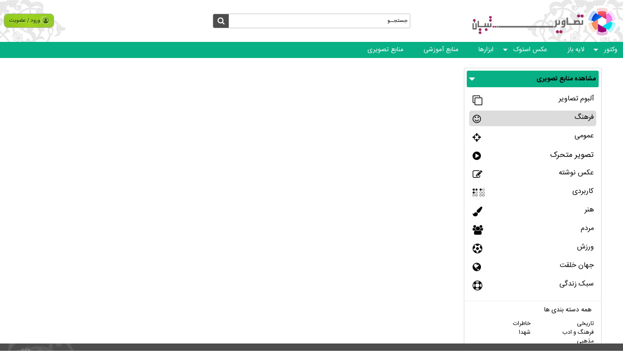

--- FILE ---
content_type: text/html; charset=utf-8
request_url: https://image.tebyan.net/ArchiveGallery/4/%EF%BF%BD%EF%BF%BD%EF%BF%BD%EF%BF%BD%EF%BF%BD%EF%BF%BD%EF%BF%BD%EF%BF%BD%EF%BF%BD%EF%BF%BD%EF%BF%BD%EF%BF%BD%20%EF%BF%BD%EF%BF%BD%EF%BF%BD%EF%BF%BD%EF%BF%BD%EF%BF%BD%EF%BF%BD%EF%BF%BD%20%EF%BF%BD%EF%BF%BD%EF%BF%BD%EF%BF%BD%EF%BF%BD%EF%BF%BD%EF%BF%BD%EF%BF%BD
body_size: 25172
content:
<!DOCTYPE html>
<html lang="en" xmlns="http://www.w3.org/1999/xhtml">
<head>
    
	<title>
		&#239;&#191;&#189;&#239;&#191;&#189;&#239;&#191;&#189;&#239;&#191;&#189;&#239;&#191;&#189;&#239;&#191;&#189;&#239;&#191;&#189;&#239;&#191;&#189;&#239;&#191;&#189;&#239;&#191;&#189;&#239;&#191;&#189;&#239;&#191;&#189; &#239;&#191;&#189;&#239;&#191;&#189;&#239;&#191;&#189;&#239;&#191;&#189;&#239;&#191;&#189;&#239;&#191;&#189;&#239;&#191;&#189;&#239;&#191;&#189; &#239;&#191;&#189;&#239;&#191;&#189;&#239;&#191;&#189;&#239;&#191;&#189;&#239;&#191;&#189;&#239;&#191;&#189;&#239;&#191;&#189;&#239;&#191;&#189;
	</title>
	<link rel="canonical" href="https://image.tebyan.net/ArchiveGallery/4">

    <meta charset="utf-8" />
    <meta http-equiv=X-UA-Compatible content="IE=edge" />
    <meta id="mtViewPort" name="viewport" content="width=device-width,minimum-scale=1,initial-scale=1" />
    <meta name="google-site-verification" content="B9yQXFib1xYEQrkkg1W2heV3ksoHc8CemisGBSLdMUk" />
    <link rel="stylesheet" type="text/css" href="/Scripts/js/bootstrap/3.3.7/css/bootstrap.min.css" />
    <link rel="stylesheet" type="text/css" href="/Scripts/js/bootstrap/3.3.7/css/bootstrap-rtl.css" />
    <link rel="stylesheet" type="text/css" href="/Scripts/js/bootstrap/3.3.7/css/Bootstrap_rtl_Custom_.css" />
    <link rel="stylesheet" type="text/css" href="/Scripts/js/bootstrap/3.3.7/css/font-awesome.css" />
    <link rel="stylesheet" type="text/css" href="https://src.tebyan.net/gen/css/newcorestyle.css" />
    <link rel="stylesheet" type="text/css" href="/Scripts/js/slider/css/owl.carousel.css" />
    <link rel="stylesheet" type="text/css" href="/Scripts/js/slider/css/owl.theme.default.min.css" />
    <link rel="stylesheet" type="text/css" href="/Scripts/js/slider/css/animate.min.css" />
    <link rel="stylesheet" type="text/css" href="https://src.tebyan.net/gen/js/plugin/lazyloadimage_srcset_background/blazy.css" />
    <link rel="stylesheet" type="text/css" href="/Scripts/js/ViewScroll/ViewScroll.css" />
    <link rel="stylesheet" type="text/css" href="/Scripts/js/fancybox/fancybox.css" />
    <link rel="stylesheet" type="text/css" href="/Scripts/js/isotop/Isotop_Me.css" />
    <link rel="stylesheet" type="text/css" href="/Content/css/jquery.toast.min.css?seed=2018-06-23" />
    <link rel="stylesheet" type="text/css" href="https://src.tebyan.net/gen/js/plugin/loading/Loading.css" />
    <link rel="stylesheet" type="text/css" href="/Content/css/Pagination.css?seed=2018-06-11" />
    <link rel="stylesheet" type="text/css" href="https://src.tebyan.net/proj/film/js/Comment/Comment.css?seed=29/10/2017" />
    <link rel="stylesheet" type="text/css" href="/Content/css/common.css?seed=2018-06-23" />
    
    <!--[if lt IE 9]>
        <script type="text/javascript" src="https://src.tebyan.net/gen/js/Mediaqueries.js"></script>
    <![endif]-->
    <!--[if lte IE 8]>
        <script type="text/javascript" src="https://src.tebyan.net/gen/js/Html5.js"></script>
    <![endif]-->
    <script type="text/javascript" language="javascript" src="https://src.tebyan.net/gen/js/jquery/jquery-1.9.1.min.js"></script>
    <script type="text/javascript" language="javascript" src="https://src.tebyan.net/gen/js/migrate/jquery-migrate-1.2.1.min.js"></script>
    <script type="text/javascript" src="/Scripts/js/WebService.js"></script>
    <!-- Google Tag Manager -->
    <script>
    (function (w, d, s, l, i) {
            w[l] = w[l] || []; w[l].push({
                'gtm.start':
                    new Date().getTime(), event: 'gtm.js'
            }); var f = d.getElementsByTagName(s)[0],
                j = d.createElement(s), dl = l != 'dataLayer' ? '&l=' + l : ''; j.async = true; j.src =
                    'https://www.googletagmanager.com/gtm.js?id=' + i + dl; f.parentNode.insertBefore(j, f);
        })(window, document, 'script', 'dataLayer', 'GTM-5GK6JNS');</script>
    <!-- End Google Tag Manager -->
</head>
<body>
    <!-- Google Tag Manager (noscript) -->
    <noscript>
        <iframe src="https://www.googletagmanager.com/ns.html?id=GTM-5GK6JNS"
                height="0" width="0" style="display:none;visibility:hidden"></iframe>
    </noscript>
    <!-- End Google Tag Manager (noscript) -->
    <header class="sticky t0 z3 bFFF">
        <script id="MainMenuItemTemplate" type="text/html">
    <li class="MainMenuItem relative z1 before after js_SunMenu ${item.Submenu}">
        <a href="${item.Link}" class="MainMenuSubject IRSans lh2-5 fts10 cFFF ml10 pointer ofh trans400">
            ${item.Name}
        </a>
        {{if (data != null && data.Item1 != null )}}
        <div class="SubMenu absolute bFFF none">
            <a href="/ArchiveGraphic/" class="PopularItem IRSans lh2 fts10 relative after">
                مجموع  ${item.Name} »
            </a>
            <ul class="list-holder0 inlineblock fs0">
                {{each(i) data.Item1}}
                <li class="SubMenuLink fr ofh">
                    <a class="IRSans lh2 fts10" title="${data.Item1[i].tag}"
                       href="/ArchiveGraphic/${index}/${data.Item1[i].name}">
                        ${data.Item1[i].tag}
                    </a>
                </li>
                {{/each}}
            </ul>
            <div class="list-holder${index} inlineblock">
                <span class="TrendingToday IRSans fts9 tr lh2-5"> تصاویر روز</span>
                <ul class="js_ImageList ImageList w100p tr">
                    {{if (data != null )}}
                    {{each(i) data.Item2}}
                    <a href="/Graphic/${data.Item2[i].ID}" class="ImageListItem inlineblock BackgroundCover" title="">
                        <img src="https://img.tebyan.net/${data.Item2[i].directoryPath}${data.Item2[i].hashID}" width="48" height="48" />
                    </a>
                    {{/each}}
                    {{/if}}
                </ul>
            </div>
        </div>
        {{/if}}
    </li>
</script>
<script>
    (function (h, o, t, j, a, r) {
        h.hj = h.hj || function () { (h.hj.q = h.hj.q || []).push(arguments) };
        h._hjSettings = { hjid: 1624629, hjsv: 6 };
        a = o.getElementsByTagName('head')[0];
        r = o.createElement('script'); r.async = 1;
        r.src = t + h._hjSettings.hjid + j + h._hjSettings.hjsv;
        a.appendChild(r);
    })(window, document, 'https://static.hotjar.com/c/hotjar-', '.js?sv=');
</script>

<!--Najva Yektanet - Start -->

<!--Najva Yektanet - End -->

<div class="TopHeader relative before after relative d-flex">
    <a href="https://image.tebyan.net" class="LinkHeaderLogo col-sm-3 block absolute absolutemv z1 prl10">
        <img src="/images/typo.png" width="330" height="86" class="HeaderLogo responsiveimage" />
        <img src="/images/logo.png" width="55" height="55" class="Logo none">
        <span class="dnone lh3 HeaderTitel bold mr5 mt10">تصاویر تبیان</span>
    </a>
    <form action="/search" method="get" class="SearchForm col-sm-4 col-xs-3 mx-auto prl10 z1">
        <div class="GeneralSearch border1 sborder radius3 relative trans400 w100p">
            <span class="BtnSearching lradius3 h100p fl pointer relative fa after js_Searching" title="جستجو"></span>
            <div class="IntraGeneralSearch h100p rradius3 trans400">
                <input name="keyword" class="TextSearching w100p h100p border0 p5 dr tr cFFF IRSans js_TextSearching" value="جستجــو" type="text">
            </div>
        </div>
    </form>
</div>
<div class="BottomHeader relative after">
    <a kind="click" fn="ToggleBottomMinimizeMenu" class="js_BottomShyMenu js_BottomMinimizeMenu BottomMinimizeMenu absolute" href="javascript:void(0)" rel="nofollow"></a>
    <!--fill data-->
    <ul class="MainMenuBox relative fs0 tr dr js_BottomNavMenu js_BottomShyMenu">
    </ul>
</div>
        <nav>
            <div class="js_LoginLinksBox LoginLinksBox w-100 mx-auto position-relative"
     btnloginaddress="https://src.tebyan.net/gen/css/MultiColorButtons/buttons.css"
     mainlinkandloginaddress="/Scripts/js/callmainlinkandlogin/CallMainLinkAndLogin.css"
     mainbootstrapaddress=""
     rtlbootstrapaddress=""
     optclassloginbutton="js_Login btnLogin position-relative button small green font-weight-bold d-flex align-items-center ml5"
     opttextloginbutton="ورود / عضویت"
     opticonloginbutton="fa fa-user-circle-o ml-2 font-size1-2"
     optheight="40px"
     optminwidthmodals="150px"
     optgetoutbootstrap="true"
     optdirectionplugin="rtlplugin"
     optbackgroundLoginBox="transparent"
     optcolorlogoutlink="#FF0000"
     optovercolorlogoutlink="maroon"
     optovercolorlinksmodal="#000">
    
    <section class="js_LoginBoxFrame LoginBoxFrame px-1 lh2-5 h-100 float-left" style="display:none">
        <div class="js_LoginBox TopItemHeader LoginedUser row mx-0 align-items-center">
            <div class="js_DataLoginUser js_ShyModal mt5 ModalFrame position-relative">
                <figure class="js_ToggleModal LoginedPersonFigure trans400 text-white pointer">
                    <img class="js_LoginedPersonImage LoginedPersonImage d-block of-h rounded-circle border border-gray-200 Circle-Shadow-Thin" width="28" height="28">
                </figure>
                <div class="js_ModalBox ModalBox before after position-absolute border-solid border-1 bg-white d-none of-sxs-ya z3">
                    <span class="js_CloseModal CloseModal text-danger pointer lh2 d-none d-sxs-block">✕</span>
                    <ul class="w-100">
                        <li>
                            <strong class="js_NamePersonLogin w-100 text-gray-800 px-1"></strong>
                        </li>
                        <li>
                            <hr class="SpliterModal m-0 my-1">
                        </li>
                        <li class="ItemModals trans400">
                            <a target="_blank" title="کانال فیلم من" class="js_MyFilmChannel w-100 d-block trans400">کانال فیلم من</a>
                        </li>
                        <li class="ItemModals trans400">
                            <a target="_blank" title="تبیان من" class="js_MyTebyan w-100 d-block trans400" href="https://www.tebyan.net/newindex.aspx?pid=250323">تبیان من</a>
                        </li>
                        <li class="ItemModals trans400">
                            <a target="_blank" title="فایلهای من" class="js_MyFile w-100 d-block trans400" href="http://file.tebyan.net">فایلهای من</a>
                        </li>
                        <li class="ItemModals trans400">
                            <a target="_blank" title="کتابخانه من" class="js_MyLibrary w-100 d-block trans400" href="http://library.tebyan.net/fa/Account/MyLibrary">کتابخانه من</a>
                        </li>
                        <li class="ItemModals trans400">
                            <a target="_blank" title="پنل پیامکی" class="js_Mysmspanel w-100 d-block trans400" href="http://sms.tebyan.net/">پنل پیامکی</a>
                        </li>
                        <li class="ItemModals trans400">
                            <a target="_blank" title="وبلاگ من" class="js_MyWeblog w-100 d-block trans400" href="http://teblog.tebyan.net">وبلاگ من</a>
                        </li>
                        <li>
                            <hr class="SpliterModal m-0 my-1">
                        </li>
                        <li class="ItemModals trans400">
                            <a target="_blank" title="وبلاگ من" class="js_MyProfile trans400">اطلاعات کاربری</a>
                        </li>
                        <li class="ItemModals trans400">
                            <a title="وبلاگ من" class="js_Logout LogoutLink trans400">خروج</a>
                        </li>
                    </ul>
                </div>
            </div>
        </div>
    </section>
</div>
<script type="text/javascript" src="/Scripts/js/callmainlinkandlogin/CallMainLinkAndLogin.pack.js"></script>
        </nav>
    </header>
    <main>
        


		<section class="container pagecontent2 ViewArchiveContent">
			<div class="CategoryBox tr fs0 pt10">
				<div class="tr fs0">
					<div class="js_IsotopBox IsotopBox">
						<div class="js_IsotopItem IsotopItem CategoryBoxLink fs0 p10">
							<div class="ViewCategoryBox w100p border1 sborder radius3 js_ViewCategoryMain">
								<div class="row prl5">
									<div class="col-xs-12 mt5 p0">
										<div class="form-group SelectIcon radius3">
											<select class="selectpicker form-control bold fts10 c000 pointer" id="Resorces">
												<option value="6236">مشاهده منابع تصویری</option>
												<option value="6237">مشاهده منابع گرافیکی</option>
											</select>
										</div>
									</div>
								</div>
								<div class="VCBoxBottom">
									<div class="w100p ViewCategory js_ViewCategory">
                                        <div class="w100p">
<div class="FileTypes mb5">
    <a
       href="/ArchiveGallery/3"
       class="w100p  FileTypeLink relative dinlineblock radius5 prl5 trans400  ">
        <h3>
            <span class="lh2 fts11 fr">آلبوم تصاویر</span>
        </h3>
        <i class="GraphicTypes fl fa fa-clone radius3 bFFF fts15 tc sborder border1"></i>
    </a>

    <a
       href="/ArchiveGallery/4"
       class="w100p FileTypeLink relative dinlineblock radius5 prl5 trans400  FileTypeActive">
        <h3>
            <span class="lh2 fts11 fr">فرهنگ</span>
        </h3>
        <i class="GraphicTypes fl fa fa-smile-o radius3 bFFF fts15 tc sborder border1"></i>
    </a>

    <a
       href="/ArchiveGallery/2"
       class="w100p FileTypeLink relative dinlineblock radius5 prl5 trans400  ">
        <h3>
            <span class="lh2 fts11 fr">عمومی</span>
        </h3>
        <i class="GraphicTypes fl fa fa fa-crosshairs radius3 bFFF fts15 tc sborder border1"></i>
    </a>

    <a
       href="/ArchiveGallery/0"
       class="w100p FileTypeLink relative dinlineblock radius5 prl5 trans400  ">
        <h3>
            <span class="lh2 fts12 fr">تصویر متحرک</span>
        </h3>
        <i class="GraphicTypes fl fa fa-play-circle radius3 bFFF fts15 tc sborder border1"></i>
    </a>

    <a
       href="/ArchiveGallery/1"
       class="w100p FileTypeLink relative dinlineblock radius5 prl5 trans400  ">
        <h3>
            <span class="lh2 fts11 fr">عکس  نوشته</span>
        </h3>
        <i class="GraphicTypes fl fa fa-edit radius3 bFFF fts15 tc sborder border1"></i>
    </a>

    <a
       href="/ArchiveGallery/6"
       class="w100p FileTypeLink relative dinlineblock radius5 prl5 trans400  ">
        <h3>
            <span class="lh2 fts11 fr">کاربردی</span>
        </h3>
        <i class="GraphicTypes fl fa fa-braille radius3 bFFF fts15 tc sborder border1"></i>
    </a>

    <a
       href="/ArchiveGallery/5"
       class="w100p FileTypeLink relative dinlineblock radius5 prl5 trans400  ">
        <h3>
            <span class="lh2 fts11 fr">هنر</span>
        </h3>
        <i class="GraphicTypes fl fa fa-paint-brush radius3 bFFF fts15 tc sborder border1"></i>
    </a>

    <a
       href="/ArchiveGallery/7"
       class="w100p FileTypeLink relative dinlineblock radius5 prl5 trans400  ">
        <h3>
            <span class="lh2 fts11 fr">مردم</span>
        </h3>
        <i class="GraphicTypes fl fa fa-group radius3 bFFF fts15 tc sborder border1"></i>
    </a>

    <a
       href="/ArchiveGallery/8"
       class="w100p FileTypeLink relative dinlineblock radius5 prl5 trans400  ">
        <h3>
            <span class="lh2 fts11 fr">ورزش</span>
        </h3>
        <i class="GraphicTypes fl fa fa-futbol-o radius3 bFFF fts15 tc sborder border1"></i>
    </a>

    <a
       href="/ArchiveGallery/10"
       class="w100p FileTypeLink relative dinlineblock radius5 prl5 trans400  ">
        <h3>
            <span class="lh2 fts11 fr">جهان خلقت</span>
        </h3>
        <i class="GraphicTypes fl fa fa-globe radius3 bFFF fts15 tc sborder border1"></i>
    </a>

    <a
       href="/ArchiveGallery/11"
       class="w100p FileTypeLink relative dinlineblock radius5 prl5 trans400  ">
        <h3>
            <span class="lh2 fts11 fr">سبک زندگی</span>
        </h3>
        <i class="GraphicTypes fl fa fa-life-ring radius3 bFFF fts15 tc sborder border1"></i>
    </a>
</div>
                                            <div class="FixedCategory w100p inlineblock">
                                                <div class="FixedAllCategory fts10 lh2 w100p prl10 fr">همه دسته بندی ها</div>
                                                <a href="javascript:void(0)" rel="nofollow" class="FixedCategoryItems FixeFreeCategory fts10 lh2 w50p fr hide">منابع رایگان</a>
                                            </div>
<div class="AllCategory w100p inlineblock">
                    <a href="/ArchiveGallery/4/تاریخی-تاریخ ایران-تاریخ جهان-قدیمی-سنتی-اصالت-هنر-تمدن" title="تاریخی" class="AllCategoryItems lh1-5 w50p fr">
                <h3 class="fts9 prl5">تاریخی</h3>
            </a>
            <a href="/ArchiveGallery/4/خاطرات-خاطره-خاطرات-داستان-زندگی-حماسه" title="خاطرات" class="AllCategoryItems lh1-5 w50p fr">
                <h3 class="fts9 prl5">خاطرات</h3>
            </a>
            <a href="/ArchiveGallery/4/فرهنگ و ادب-ادبیات ایران-هنری-فرهنگی-شعر-تمدن" title="فرهنگ و ادب" class="AllCategoryItems lh1-5 w50p fr">
                <h3 class="fts9 prl5">فرهنگ و ادب</h3>
            </a>
            <a href="/ArchiveGallery/4/شهدا-شهدا-شهید-شهادت-مدافع حرم-جبهه-دفاع مقدس-سردار-جنگ" title="شهدا" class="AllCategoryItems lh1-5 w50p fr">
                <h3 class="fts9 prl5">شهدا</h3>
            </a>
            <a href="/ArchiveGallery/4/مذهبی -مذهبی-ائمه-اسلام-قرآن-حدیث" title="مذهبی " class="AllCategoryItems lh1-5 w50p fr">
                <h3 class="fts9 prl5">مذهبی </h3>
            </a>
</div>
                                        </div>
									</div>
								</div>
							</div>
						</div>
                        
					</div>
				</div>
			</div>
		</section>
		<div class="w100p tc dr">
			<div aria-label="Page navigation pagination-lg" class="tc">
			</div>
		</div>

<link rel="stylesheet" type="text/css" href="/Content/css/page8.css?seed=2018-06-27" />

<script>
    var FileTypeActiveValue = "&#239;&#191;&#189;&#239;&#191;&#189;&#239;&#191;&#189;&#239;&#191;&#189;&#239;&#191;&#189;&#239;&#191;&#189;&#239;&#191;&#189;&#239;&#191;&#189;&#239;&#191;&#189;&#239;&#191;&#189;&#239;&#191;&#189;&#239;&#191;&#189; &#239;&#191;&#189;&#239;&#191;&#189;&#239;&#191;&#189;&#239;&#191;&#189;&#239;&#191;&#189;&#239;&#191;&#189;&#239;&#191;&#189;&#239;&#191;&#189; &#239;&#191;&#189;&#239;&#191;&#189;&#239;&#191;&#189;&#239;&#191;&#189;&#239;&#191;&#189;&#239;&#191;&#189;&#239;&#191;&#189;&#239;&#191;&#189;".trim();
    var boxID = parseInt("1481");
    var formatID = parseInt("4");
    $('.AllCategoryItems').each(function (i, obj) {

        var ttt = $(obj).text().trim();
        if (ttt === FileTypeActiveValue) {
            $(obj).find('h3').css("color", "#17a377");
        }
    });
 /**SetParentWidth***/
    var CheckRowItem = function (obj, ItemRowWidth) {
        if (obj.length) {
            var SetParentWidth = function () {
                if ($(window).width() > 1250){
                    $(obj).width(Math.floor(($(window).width() - 30) / ItemRowWidth) * ItemRowWidth);
                }
            }
            $(window).resize(function () {
                SetParentWidth();
            });
            SetParentWidth();
        }
    }
    CheckRowItem('.ViewArchiveContent', 303)
</script>
    </main>
    <footer class="row relative after before">
        <script id="JT_FooterStatistic" type="text/x-jquery-tmpl">
    <div>
        <span class="ResourcesItems lh2 fts9 bold">${Key} :</span>
        <span class="NumberIcon pr5 bold lh2"> ${Count}</span>
    </div>
</script>

<section class="container">
    <section class="row FooterRowBottom">
        
        <section class="FooterLeftItem w100p m0a tc relative z1 fs0">
            <a href="javascript:void(0)" rel="nofollow" class="FooterLogoBox block m0a mb10 mt20"><img src="/images/FooterLogo.png" width="187" height="95" class="img-responsive" /></a>
            
        </section>
    </section>
</section>
    </footer>
    <section class="Copyright tc prl10 p15 lh1-5 bold  BNazanin cFFF">کلیه حقوق این سایت متعلق به گروه تصاویر موسسه تبیان می باشد.</section>

    <script src="/Scripts/ImageGallery/ImageGalleryHeader.js?seed=2018-06-19"></script>
    <script type="text/javascript" src="https://src.tebyan.net/gen/fwrk/bootstrap/3.3.7/js/bootstrap.min.js"></script>
    <script type="text/javascript" src="https://src.tebyan.net/gen/js/Jquery.Tmpl.js"></script>
    <script type="text/javascript" src="/Scripts/ImageGallery/jquery.toast.min.js?seed=2018-05-20"></script>
    <script type="text/javascript" src="/Scripts/js/slider/js/owl.carousel.js"></script>
    <script type="text/javascript" src="https://src.tebyan.net/gen/js/plugin/lazyloadimage_srcset_background/blazy.pack.js"></script>
    <script type="text/javascript" src="/Scripts/js/lazysizes/lazysizes.js?seed=2019-02-3"></script>
    <script type="text/javascript" src="/Scripts/ImageGallery/imagesloaded.pkgd.js"></script>
    <script type="text/javascript" src="/Scripts/js/ViewScroll/ViewScroll.pack.js?seed=2018-05-1"></script>
    <script type="text/javascript" src="/Scripts/js/fancybox/fancybox_pack.js"></script>
    <script type="text/javascript" src="/Scripts/js/isotop/isotope.pkgd.min.js"></script>
    <script src="/Scripts/js/StickySidebar/sticky-sidebar.js"></script>
    <script type="text/javascript" src="https://src.tebyan.net/gen/js/plugin/loading/h_v_loading/Loading.js"></script>
    <script type="text/javascript" src="/Scripts/js/ImageGallery.js?seed=1399-02-31"></script>
    <script type="text/javascript" src="/Scripts/js/handel_Like_Galleryveiw.js"></script>
    <!-- Start google analytics Javascript -->
    <script type="application/ld+json">
        {
        "@context": "http://schema.org",
        "@type": "Organization",
        "url": "https://image.tebyan.net",
        "logo": "https://www.tebyan.net/tebyan.png",
        "contactPoint" : [{
        "@type" : "ContactPoint",
        "telephone" : "+98-021-81200000",
        "contactType" : "customer service",
        "areaServed" :"IR",
        "availableLanguage" : ["فارسی"]
        }]
        }
    </script>
    <script type="application/ld+json">
        {
        "@context": "http://schema.org",
        "@type": "WebSite",
        "name": "tebyan",
        "alternateName": "گنجینه تصویر تبیان",
        "url": "https://image.tebyan.net"
        }
    </script>

    <script type="text/javascript">
        if (document.location.hostname != 'localhost') {
            try {
                (function (i, s, o, g, r, a, m) {
                    i['GoogleAnalyticsObject'] = r; i[r] = i[r] || function () {
                        (i[r].q = i[r].q || []).push(arguments)
                    }, i[r].l = 1 * new Date(); a = s.createElement(o),
                        m = s.getElementsByTagName(o)[0]; a.async = 1; a.src = g; m.parentNode.insertBefore(a, m)
                })(window, document, 'script', '//www.google-analytics.com/analytics.js', 'ga');
                ga('create', 'UA-1063144-1', 'auto');
                ga('require', 'linkid');
                ga('send', 'pageview');
            } catch (err) { }
        }
    </script>
    <!-- End google analytics Javascript -->
    <!-- Start Alexa Certify Javascript -->
    <script type="text/javascript">
        _atrk_opts = { atrk_acct: "DtGht1FYxz20cv", domain: "tebyan.com", dynamic: true };
        (function () { var as = document.createElement('script'); as.type = 'text/javascript'; as.async = true; as.src = "https://certify-js.alexametrics.com/atrk.js"; var s = document.getElementsByTagName('script')[0]; s.parentNode.insertBefore(as, s); })();
    </script>
    <noscript><img src="https://certify.alexametrics.com/atrk.gif?account=DtGht1FYxz20cv" style="display:none" height="1" width="1" alt="" /></noscript>
    <!-- End Alexa Certify Javascript -->
    
</body>
</html>

--- FILE ---
content_type: text/css
request_url: https://image.tebyan.net/Scripts/js/bootstrap/3.3.7/css/Bootstrap_rtl_Custom_.css
body_size: 235
content:
audio,canvas,progress,video{display:block}
.h1,.h2,.h3,.h4,.h5,.h6,h1,h2,h3,h4,h5,h6{line-height:unset;margin:0;padding:0;font-size:inherit;font-weight:normal}
*[class*="col-"]{padding:0 0 0 10px}
*[class*="col-"].nopadding{padding:0}
@media (max-width:768px) {
    *[class*="col-"].xs-nopadding{padding-left:0}
    *[class*="col-"].col-xs-12{padding:0}
}

--- FILE ---
content_type: text/css
request_url: https://src.tebyan.net/gen/css/newcorestyle.css
body_size: 4148
content:
/* IRAN Sans-serif fonts are considered a proprietary software. To gain information about the laws regarding the use of these fonts, please visit www.fontiran.com --------------------------------------------------------------------- This set of fonts are used in this project under the license: (HXP8D) --------------------------------------------------------------------- */
@font-face {
    font-family: iransans;
    font-style: normal;
    font-weight: bold;
    src: url('https://src.tebyan.net/fnt/IRANSansWeb(FaNum)_Bold.eot');
    src: url('https://src.tebyan.net/fnt/IRANSansWeb(FaNum)_Bold.eot?#iefix') format('embedded-opentype'), url('https://src.tebyan.net/fnt/IRANSansWeb(FaNum)_Bold.woff') format('woff'), url('https://src.tebyan.net/fnt/IRANSansWeb(FaNum)_Bold.ttf') format('truetype');
}

@font-face {
    font-family: iransans;
    font-style: normal;
    font-weight: normal;
    src: url('https://src.tebyan.net/fnt/IRANSansWeb(FaNum).eot');
    src: url('https://src.tebyan.net/fnt/IRANSansWeb(FaNum).eot?#iefix') format('embedded-opentype'), url('https://src.tebyan.net/fnt/IRANSansWeb(FaNum).woff') format('woff'), url('https://src.tebyan.net/fnt/IRANSansWeb(FaNum).ttf') format('truetype');
}

@font-face {
    font-family: iransans;
    font-style: normal;
    font-weight: 500;
    src: url('https://src.tebyan.net/fnt/IRANSansWeb(FaNum)_Medium.eot');
    src: url('https://src.tebyan.net/fnt/IRANSansWeb(FaNum)_Medium.eot?#iefix') format('embedded-opentype'), url('https://src.tebyan.net/fnt/IRANSansWeb(FaNum)_Medium.woff') format('woff'), url('https://src.tebyan.net/fnt/IRANSansWeb(FaNum)_Medium.ttf') format('truetype');
}
.Main1024Object{position:absolute;right:0;top:0}
body,ul li,ul,h1,h2,h3,h4,h5,h6,div,p,a,span,input,select,textarea,img,figure,section,header,footer,article,strong{margin:0px;padding:0px;Font-Family:iransans;Font-Size:8.2pt;Font-weight:normal;text-decoration:none;list-style-type:none;color:#000;outline:0;ie-dummy:expression(this.hideFocus=true);box-sizing:border-box;text-align:right}
div[align=center],p[align=center]{text-align:center}
img{border:0}
a:focus,a:hover{text-decoration:none}
.textcut{text-overflow:ellipsis;overflow:hidden;white-space:nowrap}
.responsiveimage{max-width:100%;height:auto}
.after:after,.before:before{content:'';box-sizing:border-box}
.absolutemv,.relativemv{top:50%;transform:translateY(-50%)}
.absolutemh,.relativemh{left:50%;transform:translateX(-50%)}
.relativecentervh,.absolutecentervh{top:50%;left:50%;transform:translate(-50%,-50%)}
/*Font*/
.fs0{font-size:0}
.normal{font-weight:normal!important}
.bold{font-weight:bold}
.cFFF{color:#FFF}
.c000{color:#000}
.cb{clear:both}
.object-fit-center,.object-fit-right,.object-fit-top,.object-cover,.object-fit{object-fit:cover}
.object-fit-center{object-position:center}
.object-fit-right{object-position:right}
.object-fit-top{object-position:top}
.bg-cover-center,.bg-cover-right,.bg-cover-top,.bg-cover{background-size:cover}
.bg-cover-center{background-position:center}
.bg-cover-right{background-position:right}
.bg-cover-top{background-position:top}
.bg-gray-100{background-color:#f8f9fa !important}
.bg-gray-200{background-color:#e9ecef !important}
.bg-gray-300{background-color:#dee2e6 !important}
.bg-gray-400{background-color:#ced4da !important}
.bg-gray-500{background-color:#adb5bd !important}
.bg-gray-600{background-color:#C4C4C4 !important}
.bg-gray-700{background-color:#767676 !important}
.bg-gray-800{background-color:#484848 !important}
.bg-gray-900{background-color:#333 !important}
.bg-gray-1000{background-color:#222 !important}
/*Text*/
.tr{text-align:right}
.tl{text-align:left}
.tc{text-align:center}
.tj{text-align:justify}
.dr{direction:rtl}
.dl{direction:ltr}
.fr{float:right}
.fl{float:left}
/*Cursor*/
.pointer{cursor:pointer}
.default{cursor:default}
.move{cursor:move}
/*Margin&Padding*/
.ml5{margin-left:5px}
.mr5{margin-right:5px}
.ml10{margin-left:10px}
.mr10{margin-right:10px}
.ml15{margin-left:15px}
.mr15{margin-right:15px}
.ml20{margin-left:20px}
.mr20{margin-right:20px}
.ma{margin:auto}
.m0a{margin-right:auto;margin-left:auto}
.m0{margin:0}
.p0{padding:0}
.mp0{padding:0;margin:0}
.p1{padding:1px}
.p2{padding:2px}
.p3{padding:3px}
.p5{padding:5px}
.p10{padding:10px}
.p15{padding:15px}
.p20{padding:20px}
.prl2{padding-right:2px;padding-left:2px}
.prl5{padding-right:5px;padding-left:5px}
.prl10{padding-right:10px;padding-left:10px}
.prl15{padding-right:15px;padding-left:15px}
.prl20{padding-right:20px;padding-left:20px}
.m2{margin:2px}
.m5{margin:5px}
.m10{margin:10px}
.m20{margin:20px}
.mrl2{margin-right:2px;margin-left:2px}
.mrl5{margin-right:5px;margin-left:5px}
.mrl10{margin-right:10px;margin-left:10px}
.mrl15{margin-right:15px;margin-left:15px}
.mrl20{margin-right:20px;margin-left:20px}
.mt5{margin-top:5px}
.mt10{margin-top:10px}
.mt15{margin-top:15px}
.mt20{margin-top:20px}
.mtb2{margin-top:2px;margin-bottom:2px}
.mtb5{margin-top:5px;margin-bottom:5px}
.mtb10{margin-top:10px;margin-bottom:10px}
.mtb15{margin-top:15px;margin-bottom:15px}
.mtb20{margin-top:20px;margin-bottom:20px}
.mb5{margin-bottom:5px}
.mb10{margin-bottom:10px}
.mb15{margin-bottom:15px}
.pt5{padding-top:5px}
.pt10{padding-top:10px}
.pt15{padding-top:15px}
.pt20{padding-top:20px}
.ptb2{padding-top:2px;padding-bottom:2px}
.ptb5{padding-top:5px;padding-bottom:5px}
.ptb10{padding-top:10px;padding-bottom:10px}
.ptb15{padding-top:15px;padding-bottom:15px}
.ptb20{padding-top:20px;padding-bottom:20px}
/*Display*/
.dnone,.none{display:none}
.dblock,.block{display:block}
.dtable,.table{display:table}
.dinlineblock,.inlineblock{display:inline-block}
/*Position*/
.absolute,.after:after,.before:before,.absolutemv,.absolutemh,.absolutecentervh{position:absolute}
.relative,.relativemv,.relativemh,.relativecentervh{position:relative}
.fixed{position:fixed}
.sticky{position:sticky}
.z1{z-index:1}
.z2{z-index:2}
.z3{z-index:3}
.z4{z-index:4}
.z5{z-index:5}
.t0,.t-0{top:0}
.r0,.r-0{right:0}
.l0,.l-0{left:0}
.b0,.b-0{bottom:0}
/*Width*/
.w100p{width:100%}
.w99p{width:99%}
.w98p{width:98%}
.w96p{width:96%}
.w50p{width:50%}
/*Height*/
.h100p{height:100%}
.lh1-5{line-height:1.5}
.lh2{line-height:2}
.lh2-5{line-height:2.5}
.lh3{line-height:3}
.lh3-5{line-height:3.5}
/*List-Style-Type*/
.nolst{list-style-type:none}
/*Border*/
.sborder{border-style:solid}
.dborder{border-style:dashed}
.border0{border-width:0px}
.border1{border-width:1px}
.border2{border-width:2px}
.border3{border-width:3px}
.border4{border-width:4px}
.btransparent{border-color:transparent}
/*Background*/
.transparent{background:transparent}
.bFFF{background-color:#FFF}
.b000{background-color:#000}
/*overflow*/
.ofh{overflow:hidden}
.ofa{overflow:auto}
.ofxa{overflow-x:auto}
.ofya{overflow-y:auto}
.ofxh{overflow-x:hidden}
.ofyh{overflow-y:hidden}
/*Css3*/
.trans400{transition:all 400ms ease-in-out;-webkit-transition:all 400ms ease-in-out;-ms-transition:all 400ms ease-in-out;-o-transition:all 400ms ease-in-out}
.trans800{transition:all 800ms ease-in-out;-webkit-transition:all 800ms  ease-in-out;-ms-transition:all 800ms ease-in-out;-o-transition:all 800ms ease-in-out}
.rotatex{transform:rotateX(180deg);-webkit-transform:rotateX(180deg);-o-transform:rotateX(180deg)}
.rotatey{transform:rotateY(180deg);-webkit-transform:rotateY(180deg);-o-transform:rotateY(180deg)}
.rotate360{transform:rotate(360deg);-webkit-transform:rotate(360deg);-o-transform:rotate(360deg)}
.radius100p{border-radius:100%;-webkit-border-radius:100%;-o-border-radius:100%}
.radius1{border-radius:1px;-webkit-border-radius:1px;-o-border-radius:1px}
.radius2{border-radius:2px;-webkit-border-radius:2px;-o-border-radius:2px}
.radius3{border-radius:3px;-webkit-border-radius:3px;-o-border-radius:3px}
.radius5,.RotatingBanner img{border-radius:5px;-webkit-border-radius:5px;-o-border-radius:5px}
.tradius3{border-radius:3px 3px 0 0;-webkit-border-radius:3px 3px 0 0;-o-border-radius:3px 3px 0 0}
.rradius3{border-radius:0 3px 3px 0;-webkit-border-radius:0 3px 3px 0;-o-border-radius:0 3px 3px 0}
.lradius3{border-radius:3px 0 0 3px;-webkit-border-radius:3px 0 0 3px;-o-border-radius:3px 0 0 3px}
.tradius5{border-radius:5px 5px 0 0;-webkit-border-radius:5px 5px 0 0;-o-border-radius:5px 5px 0 0}
.rradius5{border-radius:0 5px 5px 0;-webkit-border-radius:0 5px 5px 0;-o-border-radius:0 5px 5px 0}
.bradius3{border-radius:0 0 3px 3px;-webkit-border-radius:0 0 3px 3px;-o-border-radius:0 0 3px 3px}
.bradius5{border-radius:0 0 5px 5px;-webkit-border-radius:0 0 5px 5px;-o-border-radius:0 0 5px 5px}
/**/
.VisualBTN{display:inline-block;padding:0 10px;line-height:2;text-align:center;text-decoration:none;color:#FFF;border:1px solid;border-color:rgba(0, 0, 0, 0.1) rgba(0, 0, 0, 0.1) rgba(0, 0, 0, 0.25);
        text-shadow:0 -1px 0 rgba(0, 0, 0, 0.25);
        -webkit-text-shadow:0 -1px 0 rgba(0, 0, 0, 0.25);
        -o-text-shadow:0 -1px 0 rgba(0, 0, 0, 0.25);
        border-radius:4px;
        -webkit-border-radius:4px;
        -o-border-radius:4px;
        box-shadow:0 0 0.2em 0 #CCC;
        -webkit-box-shadow:0 0 0.2em 0 #CCC;
        -o-box-shadow:0 0 0.2em 0 #CCC;
}
.VisualBTN:hover{
        box-shadow:0 0 0.3em 0 #AAA;
        -webkit-box-shadow:0 0 0.3em 0 #AAA;
        -o-box-shadow:0 0 0.3em 0 #AAA;
}
.Grad_Blue{
	background:-webkit-gradient(linear, 0 0, 0 90%, from(#5BC0DE), to(#2F96B4));
	background:-moz-linear-gradient(#5BC0DE, #2F96B4 90%);
    filter:progid:DXImageTransform.Microsoft.gradient(startColorstr='#5BC0DE',endColorstr='#2F96B4',GradientType=0);
	background:-ms-linear-gradient(top, #5BC0DE 0%, #2F96B4 90%); /*IE10*/
    background:-o-linear-gradient(top, #5BC0DE 0%, #2F96B4 90%);
}
.Grad_Green{
	background:-webkit-gradient(linear, 0 0, 0 90%, from(#62C462), to(#51A351));
	background:-moz-linear-gradient(#62C462, #51A351 90%);
    filter:progid:DXImageTransform.Microsoft.gradient(startColorstr='#62C462',endColorstr='#51A351',GradientType=0);
	background:-ms-linear-gradient(top, #62C462 0%, #51A351 90%); /*IE10*/
    background:-o-linear-gradient(top, #62C462 0%, #51A351 90%);
}
.Grad_Red{
	background:-webkit-gradient(linear, 0 0, 0 90%, from(#EE5F5B), to(#BD362F));
	background:-moz-linear-gradient(#EE5F5B, #BD362F 90%);
    filter:progid:DXImageTransform.Microsoft.gradient(startColorstr='#EE5F5B',endColorstr='#BD362F',GradientType=0);
	background:-ms-linear-gradient(top, #EE5F5B 0%, #BD362F 90%); /*IE10*/
    background:-o-linear-gradient(top, #EE5F5B 0%, #BD362F 90%);
}
.Grad_Orange{
	background:-webkit-gradient(linear, 0 0, 0 90%, from(#FBB450), to(#F89406));
	background:-moz-linear-gradient(#FBB450, #F89406 90%);
    filter:progid:DXImageTransform.Microsoft.gradient(startColorstr='#FBB450',endColorstr='#F89406',GradientType=0);
	background:-ms-linear-gradient(top, #FBB450 0%, #F89406 90%); /*IE10*/
    background:-o-linear-gradient(top, #FBB450 0%, #F89406 90%);
}
.Grad_Black{
	background:-webkit-gradient(linear, 0 0, 0 70%, from(#555555), to(#222222));
	background:-moz-linear-gradient(#555555, #222222 70%);
    filter:progid:DXImageTransform.Microsoft.gradient(startColorstr='#555555',endColorstr='#222222',GradientType=0);
	background:-ms-linear-gradient(top, #555555 0%, #222222 70%); /*IE10*/
    background:-o-linear-gradient(top, #555555 0%, #222222 70%);
}

.Grad_Blue:hover{
	background:-webkit-gradient(linear, 0 0, 0 90%, from(#2F96B4), to(#5BC0DE));
	background:-moz-linear-gradient(#2F96B4, #5BC0DE 90%);
    filter:progid:DXImageTransform.Microsoft.gradient(startColorstr='#2F96B4',endColorstr='#5BC0DE',GradientType=0);
	background:-ms-linear-gradient(top, #2F96B4 0%, #5BC0DE 90%); /*IE10*/
    background:-o-linear-gradient(top, #2F96B4 0%, #5BC0DE 90%);
}
.Grad_Green:hover{
	background:-webkit-gradient(linear, 0 0, 0 90%, from(#51A351), to(#62C462));
	background:-moz-linear-gradient(#51A351, #62C462 90%);
    filter:progid:DXImageTransform.Microsoft.gradient(startColorstr='#51A351',endColorstr='#62C462',GradientType=0);
	background:-ms-linear-gradient(top, #51A351 0%, #62C462 90%); /*IE10*/
    background:-o-linear-gradient(top, #51A351 0%, #62C462 90%);
}
.Grad_Red:hover{
	background:-webkit-gradient(linear, 0 0, 0 90%, from(#BD362F), to(#EE5F5B));
	background:-moz-linear-gradient(#BD362F, #EE5F5B 90%);
    filter:progid:DXImageTransform.Microsoft.gradient(startColorstr='#BD362F',endColorstr='#EE5F5B',GradientType=0);
	background:-ms-linear-gradient(top, #BD362F 0%, #EE5F5B 90%); /*IE10*/
    background:-o-linear-gradient(top, #BD362F 0%, #EE5F5B 90%);
}
.Grad_Orange:hover{
	background:-webkit-gradient(linear, 0 0, 0 90%, from(#F89406), to(#FBB450));
	background:-moz-linear-gradient(#F89406, #FBB450 90%);
    filter:progid:DXImageTransform.Microsoft.gradient(startColorstr='#F89406',endColorstr='#FBB450',GradientType=0);
	background:-ms-linear-gradient(top, #F89406 0%, #FBB450 90%); /*IE10*/
    background:-o-linear-gradient(top, #F89406 0%, #FBB450 90%);
}
.Grad_Black:hover{
	background:-webkit-gradient(linear, 0 0, 0 90%, from(#222222), to(#555555));
	background:-moz-linear-gradient(#222222, #555555 90%);
    filter:progid:DXImageTransform.Microsoft.gradient(startColorstr='#222222',endColorstr='#555555',GradientType=0);
	background:-ms-linear-gradient(top, #222222 0%, #555555 90%); /*IE10*/
    background:-o-linear-gradient(top, #222222 0%, #555555 90%);
}
/*Flex*/
.mx-auto{margin-right:auto;margin-left:auto}
.mx-0{margin-right:0;margin-left:0}
.mr-auto{margin-right:auto}
.ml-auto{margin-left:auto}
.px-0,.d-flex .px-0.flex,.d-flex .px-0[class*=flex-]{padding-right:0;padding-left:0}
.pr-0,.d-flex .pr-0.flex,.d-flex .pr-0[class*=flex-]{padding-right:0}
.pl-0,.d-flex .pl-0.flex,.d-flex .pl-0[class*=flex-]{padding-left:0}
.d-flex{display:-webkit-box;display:flex;flex-wrap:wrap}
.flex-auto{width:auto;max-width:none;flex:0 0 auto}
.flex-100{-webkit-box-flex:0;-webkit-flex:0 0 100%;-ms-flex:0 0 100%;flex:0 0 100%;max-width:100%}
.flex-row{-webkit-flex-direction:row;flex-direction:row}
.flex-row-reverse{-webkit-flex-direction:row-reverse;flex-direction:row-reverse}
.flex-first{-webkit-flex-order:-1;order:-1}
.flex-last{-webkit-flex-order:1;order:1}
.d-flex [class*=flex-],.d-flex .flex{padding-right:0.5rem;padding-left:0.5rem}
.flex-column{-webkit-flex-direction:column;flex-direction:column}
.flex-column-reverse{-webkit-flex-direction:column-reverse;flex-direction:column-reverse}
.flex{-webkit-box-flex:1;flex-grow:1}
.justify-content-start{-webkit-box-pack:start;justify-content:flex-start}
.justify-content-end{-webkit-box-pack:end;justify-content:flex-end}
.justify-content-center{-webkit-box-pack:center;justify-content:center}
.justify-content-around{justify-content:space-around}
.justify-content-between{-webkit-box-pack:justify;justify-content:space-between}
.align-content-start{-webkit-align-content:flex-start;align-content:flex-start}
.align-content-end{-webkit-align-content:flex-end;align-content:flex-end}
.align-content-middle{-webkit-align-content:center;align-content:center}
.align-content-around{-webkit-align-content:space-around;align-content:space-around}
.align-content-between{-webkit-align-content:space-between;align-content:space-between}
.align-content-stretch{-webkit-align-content:stretch;align-content:stretch}
.align-item-start{-webkit-flex-item-align:start;align-items:flex-start}
.align-item-end{-webkit-flex-item-align:end;align-items:flex-end}
.align-item-center{-webkit-flex-item-align:center;align-items:center}
.align-item-baseline{-webkit-flex-item-align:baseline;align-items:baseline}
.align-item-stretch{-webkit-flex-item-align:stretch;align-items:stretch}
.flex-lg-1,.flex-lg-2,.flex-lg-3,.flex-lg-4,.flex-lg-5,.flex-lg-6,.flex-lg-7,.flex-lg-8,.flex-lg-9,.flex-lg-10,.flex-lg-11,.flex-lg-12,.flex-md-1,.flex-md-2,.flex-md-3,.flex-md-4,.flex-md-5,.flex-md-6,.flex-md-7,.flex-md-8,.flex-md-9,.flex-md-10,.flex-md-11,.flex-md-12,.flex-sm-1,.flex-sm-2,.flex-sm-3,.flex-sm-4,.flex-sm-5,.flex-sm-6,.flex-sm-7,.flex-sm-8,.flex-sm-9,.flex-sm-10,.flex-sm-11,.flex-sm-12,.flex-xs-1,.flex-xs-2,.flex-xs-3,.flex-xs-4,.flex-xs-5,.flex-xs-6,.flex-xs-7,.flex-xs-8,.flex-xs-9,.flex-xs-10,.flex-xs-11,.flex-xs-12,.flex-sxs-1,.flex-sxs-2,.flex-sxs-3,.flex-sxs-4,.flex-sxs-5,.flex-sxs-6,.flex-sxs-7,.flex-sxs-8,.flex-sxs-9,.flex-sxs-10,.flex-sxs-11,.flex-sxs-12,.flex-uxs-1,.flex-uxs-2,.flex-uxs-3,.flex-uxs-4,.flex-uxs-5,.flex-uxs-6,.flex-uxs-7,.flex-uxs-8,.flex-uxs-9,.flex-uxs-10,.flex-uxs-11,.flex-uxs-12{width:100%}
.flex-1{flex:0 0 8.33333%;max-width:8.33333%}
.flex-2{flex:0 0 16.6667%;max-width:16.6667%}
.flex-3{flex:0 0 25%;max-width:25%}
.flex-4{flex:0 0 33.3333%;max-width:33.3333%}
.flex-5{flex:0 0 41.6667%;max-width:41.6667%}
.flex-6{flex:0 0 50%;max-width:50%}
.flex-7{flex:0 0 58.3333%;max-width:58.3333%}
.flex-8{flex:0 0 66.6667%;max-width:66.6667%}
.flex-9{flex:0 0 75%;max-width:75%}
.flex-10{flex:0 0 83.3333%;max-width:83.3333%}
.flex-11{flex:0 0 91.6667%;max-width:91.6667%}
.flex-12{flex:0 0 100%;max-width:100%}
/*AddResponsiveBootstrap*/
@media only screen and (min-width:576px) {
    .flex-xs-1{flex:0 0 8.33333%;max-width:8.33333%}
    .flex-xs-2{flex:0 0 16.6667%;max-width:16.6667%}
    .flex-xs-3{flex:0 0 25%;max-width:25%}
    .flex-xs-4{flex:0 0 33.3333%;max-width:33.3333%}
    .flex-xs-5{flex:0 0 41.6667%;max-width:41.6667%}
    .flex-xs-6{flex:0 0 50%;max-width:50%}
    .flex-xs-7{flex:0 0 58.3333%;max-width:58.3333%}
    .flex-xs-8{flex:0 0 66.6667%;max-width:66.6667%}
    .flex-xs-9{flex:0 0 75%;max-width:75%}
    .flex-xs-10{flex:0 0 83.3333%;max-width:83.3333%}
    .flex-xs-11{flex:0 0 91.6667%;max-width:91.6667%}
    .flex-xs-12{flex:0 0 100%;max-width:100%}
}
@media only screen and (max-width:576px) {
    .flex-sxs-1{flex:0 0 8.33333%;max-width:8.33333%}
    .flex-sxs-2{flex:0 0 16.6667%;max-width:16.6667%}
    .flex-sxs-3{flex:0 0 25%;max-width:25%}
    .flex-sxs-4{flex:0 0 33.3333%;max-width:33.3333%}
    .flex-sxs-5{flex:0 0 41.6667%;max-width:41.6667%}
    .flex-sxs-6{flex:0 0 50%;max-width:50%}
    .flex-sxs-7{flex:0 0 58.3333%;max-width:58.3333%}
    .flex-sxs-8{flex:0 0 66.6667%;max-width:66.6667%}
    .flex-sxs-9{flex:0 0 75%;max-width:75%}
    .flex-sxs-10{flex:0 0 83.3333%;max-width:83.3333%}
    .flex-sxs-11{flex:0 0 91.6667%;max-width:91.6667%}
    .flex-sxs-12{flex:0 0 100%;max-width:100%}
}
@media only screen and (max-width:468px) {
    .flex-uxs-1{flex:0 0 8.33333%;max-width:8.33333%}
    .flex-uxs-2{flex:0 0 16.6667%;max-width:16.6667%}
    .flex-uxs-3{flex:0 0 25%;max-width:25%}
    .flex-uxs-4{flex:0 0 33.3333%;max-width:33.3333%}
    .flex-uxs-5{flex:0 0 41.6667%;max-width:41.6667%}
    .flex-uxs-6{flex:0 0 50%;max-width:50%}
    .flex-uxs-7{flex:0 0 58.3333%;max-width:58.3333%}
    .flex-uxs-8{flex:0 0 66.6667%;max-width:66.6667%}
    .flex-uxs-9{flex:0 0 75%;max-width:75%}
    .flex-uxs-10{flex:0 0 83.3333%;max-width:83.3333%}
    .flex-uxs-11{flex:0 0 91.6667%;max-width:91.6667%}
    .flex-uxs-12{flex:0 0 100%;max-width:100%}
}
@media only screen and (min-width:768px) {
    .flex-sm-1{flex:0 0 8.33333%;max-width:8.33333%}
    .flex-sm-2{flex:0 0 16.6667%;max-width:16.6667%}
    .flex-sm-3{flex:0 0 25%;max-width:25%}
    .flex-sm-4{flex:0 0 33.3333%;max-width:33.3333%}
    .flex-sm-5{flex:0 0 41.6667%;max-width:41.6667%}
    .flex-sm-6{flex:0 0 50%;max-width:50%}
    .flex-sm-7{flex:0 0 58.3333%;max-width:58.3333%}
    .flex-sm-8{flex:0 0 66.6667%;max-width:66.6667%}
    .flex-sm-9{flex:0 0 75%;max-width:75%}
    .flex-sm-10{flex:0 0 83.3333%;max-width:83.3333%}
    .flex-sm-11{flex:0 0 91.6667%;max-width:91.6667%}
    .flex-sm-12{flex:0 0 100%;max-width:100%}
}
@media only screen and (min-width:992px) {
    .flex-md-1{flex:0 0 8.33333%;max-width:8.33333%}
    .flex-md-2{flex:0 0 16.6667%;max-width:16.6667%}
    .flex-md-3{flex:0 0 25%;max-width:25%}
    .flex-md-4{flex:0 0 33.3333%;max-width:33.3333%}
    .flex-md-5{flex:0 0 41.6667%;max-width:41.6667%}
    .flex-md-6{flex:0 0 50%;max-width:50%}
    .flex-md-7{flex:0 0 58.3333%;max-width:58.3333%}
    .flex-md-8{flex:0 0 66.6667%;max-width:66.6667%}
    .flex-md-9{flex:0 0 75%;max-width:75%}
    .flex-md-10{flex:0 0 83.3333%;max-width:83.3333%}
    .flex-md-11{flex:0 0 91.6667%;max-width:91.6667%}
    .flex-md-12{flex:0 0 100%;max-width:100%}
}
@media only screen and (min-width:1200px) {
    .flex-lg-1{flex:0 0 8.33333%;max-width:8.33333%}
    .flex-lg-2{flex:0 0 16.6667%;max-width:16.6667%}
    .flex-lg-3{flex:0 0 25%;max-width:25%}
    .flex-lg-4{flex:0 0 33.3333%;max-width:33.3333%}
    .flex-lg-5{flex:0 0 41.6667%;max-width:41.6667%}
    .flex-lg-6{flex:0 0 50%;max-width:50%}
    .flex-lg-7{flex:0 0 58.3333%;max-width:58.3333%}
    .flex-lg-8{flex:0 0 66.6667%;max-width:66.6667%}
    .flex-lg-9{flex:0 0 75%;max-width:75%}
    .flex-lg-10{flex:0 0 83.3333%;max-width:83.3333%}
    .flex-lg-11{flex:0 0 91.6667%;max-width:91.6667%}
    .flex-lg-12{flex:0 0 100%;max-width:100%}
}


--- FILE ---
content_type: text/css
request_url: https://src.tebyan.net/gen/js/plugin/lazyloadimage_srcset_background/blazy.css
body_size: 54
content:
.js_lazy{opacity:0;transition:all ease-in-out 300ms}.b-loaded{opacity:1}  

--- FILE ---
content_type: text/css
request_url: https://image.tebyan.net/Scripts/js/isotop/Isotop_Me.css
body_size: 626
content:
.IsotopBox{width:100%!important;margin:0 auto;opacity:0;filter:alpha(opacity=0)}
.IsotopItem{width:25%}
.FigureIsotop{padding:8px}
.FigureIsotop img{max-width:100%}
.DetailsIsotop{background:#f7f7f7;border-radius:0 0 4px 4px;border-top:1px solid #fff;padding:8px 12px 10px}
.LinkIsotop{color:#5f91ab}
#fancybox-wrap,#fancybox-wrap *{box-sizing:initial}
/*Responsive*/
@media only screen and (max-width:768px) {
    .IsotopItem{width:33.33%}
}
@media only screen and (max-width:615px) {
    .IsotopItem{width:50%}
}
@media only screen and (max-width:400px){
    .IsotopItem{position:static!important;width:96%;margin:0 auto 15px;top:auto!important;left:auto!important;right:auto!important;transform:translate3d(0px ,0px ,0px)!important}
}

--- FILE ---
content_type: text/css
request_url: https://src.tebyan.net/gen/js/plugin/loading/Loading.css
body_size: 454
content:
.LoadingOverLay {
    background:rgb(0,0,0);
    background: transparent\9;
    background:rgba(0,0,0,0.7);
    filter:progid:DXImageTransform.Microsoft.gradient(startColorstr=#7c000000,endColorstr=#7c000000);z-index:10000
}
.LoadingOverlayImage{width:50px;height:50px;background-color:#FFF;border:5px solid #E9E9E9;border-radius:100%;top:50%;left:50%;transform:translate(-50% , -50%)}
.LoadingOverlayImage:before{content:'';position:absolute;background-color:#FFF;border:5px solid transparent;border-top-color:#555;border-radius:100%;top:0;right:0;bottom:0;left:0;
    -webkit-animation: spin1 1s ease-in-out infinite;
    animation: spin1 1s ease-in-out infinite;
}
@-webkit-keyframes spin1 {
    0% { -webkit-transform: rotate(0deg); }
    100% { -webkit-transform: rotate(360deg); }
}

@keyframes spin1 {
    0% { transform: rotate(0deg); }
    100% { transform: rotate(360deg); }
}
@-webkit-keyframes spin2 {
    0% { -webkit-transform: rotate(0deg); }
    100% { -webkit-transform: rotate(360deg); }
}

@keyframes spin2 {
    0% { transform: rotate(0deg); }
    100% { transform: rotate(360deg); }
}

--- FILE ---
content_type: text/css
request_url: https://image.tebyan.net/Content/css/Pagination.css?seed=2018-06-11
body_size: 535
content:
.pagination > li > a, .pagination > li > span {font-size: 10pt;font-family: iransans;float: right;margin-right: -1px; margin-left: 0;color: #000}
.pagination { padding-right: 0}
.pagination > li:first-child > a, .pagination > li:first-child > span { margin-left: 0;border-radius: 0 4px 4px 0}
.pagination > li:last-child > a, .pagination > li:last-child > span { margin-right: -1px;border-radius: 4px 0 0 4px}
.pagination > .active > a, .pagination > .active > a:focus, .pagination > .active > a:hover, .pagination > .active > span, .pagination > .active > span:focus, .pagination > .active > span:hover {background-color: #07b085;border-color: #07b085}


--- FILE ---
content_type: text/css
request_url: https://src.tebyan.net/proj/film/js/Comment/Comment.css?seed=29/10/2017
body_size: 2780
content:
.public_tick{float:right;margin:10px 2px}
.CommentReply label{display:inline-block;width:100px}
.CommentReplyText{border:1px solid #AAAAAA;direction:rtl;font-family:Tahoma;font-size:9pt;height:180px;margin:10px 0;position:relative;width:405px}
.CommentReplyText span{display:inline-block;margin:5px 30px 0 0}
@font-face{font-family:"BNazanin";src:url("https://src.tebyan.net/fnt/BNazanin.eot?#") format("eot"),url("https://src.tebyan.net/fnt/BNazanin.woff") format("woff"),url("https://src.tebyan.net/fnt/BNazanin.ttf") format("truetype")}
@font-face{font-family:"BKoodakBold";src:url("https://src.tebyan.net/fnt/BKoodakBold.eot?#") format("eot"),url("https://src.tebyan.net/fnt/BKoodakBold.woff") format("woff"),url("https://src.tebyan.net/fnt/BKoodakBold.ttf") format("truetype")}
@font-face{font-family:"BTitrBold";src:url("https://src.tebyan.net/fnt/BTitrBold.eot?#") format("eot"),url("https://src.tebyan.net/fnt/BTitrBold.woff") format("woff"),url("https://src.tebyan.net/fnt/BTitrBold.ttf") format("truetype")}
#_comment_list{clear:both;display:none;margin:0 auto;text-align:right;width:95%}
.CommentReply{background:none repeat scroll 0 0 #EFEFEF;clear:both;direction:rtl;margin:0 auto;position:relative;text-align:right;width:95%;display:table;padding-bottom:15px}
.CommentsHead{background:none repeat scroll 0 0 #EAEAEA;clear:both;color:#333333;font-weight:bold;height:15px;margin:auto;padding:5px 11px;text-align:right;width:97%}
.CommentCount,.CommentCount span,.CommentCount b{color:#555;font-family:BKoodakBold;font-size:11pt;font-weight:normal}
.CommentCount{float:left;height:20px;margin:3px 3px 3px 42px}
.rateHead{display:block;float:right;height:20px}
.VoteRate{background:url("https://img.tebyan.net/TS/Persian/Comment/analytics.png") no-repeat scroll 33px 3px #D3D8DB;border:1px solid #C4C8CA;border-radius:3px 3px 3px 3px;display:block;float:right;height:20px;margin:3px 3px 0 0;padding:5px 21px 0 8px;position:relative}
.VoteRate .arrow{-moz-border-bottom-colors:none;-moz-border-left-colors:none;-moz-border-right-colors:none;-moz-border-top-colors:none;border-color:transparent #D3D8DB transparent transparent;border-image:none;border-style:solid;border-width:4px;display:block;height:0;left:-8px;position:absolute;top:8px;width:0}
.VoteRate select{background-color:transparent;border:medium none;font-weight:bold;height:20px;width:15px}
.Votecounter{color:#666666;float:right;font-family:BKoodakBold;margin:6px 10px 0 0;padding:2px}
.selecticon{border-left:4px solid transparent;border-right:4px solid transparent;border-top:4px solid #000000;cursor:pointer;display:inline-block;height:0;opacity:0.3;text-indent:-99999px;width:0}
.identifybox{background:none repeat scroll 0 0 #EFEFEF;border:1px solid #C4C8CA;border-radius:3px 3px 3px 3px;box-shadow:-2px 0 9px #000000;direction:rtl;display:none;left:15%;padding:0;position:absolute;width:300px;z-index:10000;height:200px}
.identifyboxhead{background:none repeat scroll 0 0 #2A789E;height:27px;text-align:right;width:100%}
.identifyboxclose{border-radius:50px 50px 50px 50px;color:#FFFFFF;cursor:pointer;float:left;height:13px;margin:3px 10px;padding:0 3px 3px;text-align:center;width:13px}
.bylogin,.bycaptcha{padding:5px}
.bylogin{background:url("https://img.tebyan.net/TS/Persian/Comment/v-separator.png") no-repeat scroll left center transparent;width:51%}
.bycaptcha h6,.bylogin h6{color:#555555;font-family:BKoodakBold;font-size:16pt;padding:2px;text-align:center}
.bycaptcha input[type="text"],.bylogin input[type="text"],.bylogin input[type="password"]{border:1px solid #C4C8CA;box-shadow:0 1px 3px #C4C8CA inset;color:#999999;direction:rtl;height:20px;margin:4px;padding:2px 8px;width:83%}
.CommentReply input[type="button"]{font-family:Tahoma;height:25px;line-height:1.8;margin:5px 0 0 10px;text-align:center}
.username-lbl,.pass-lbl{direction:rtl;display:inline-block;float:right;margin-left:10px;margin-right:5px;margin-top:11px;width:33%}
.capcha{float:right;height:77px;margin:0 28px 0 0;width:85%}
#_captcha{float:right;height:33px;margin:5px 5px 0;width:90%}
.SendComment,.identifydialog,.Login_comment .regislogin{background:none repeat scroll 0 0 #EAEAEA !important;border:1px solid #808080;border-radius:5px 5px 5px 5px;color:#333333;cursor:pointer;float:left;font-family:Tahoma;font-size:8pt;height:25px !important;margin:5px 5px 0 10px;padding:0 0 4px;width:80px;text-align:center}
.SendComment{text-align:center}
.or{color:#EF9023;font-family:BKoodakBold;font-size:15pt;left:250px;position:absolute;top:107px}
.popup_back{background:-moz-linear-gradient(center top,#555555,#222222) repeat scroll 0 0 transparent;filter:progid:DXImageTransform.Microsoft.gradient(startColorstr='#555555',endColorstr='#222222');/* for IE */ background:-webkit-gradient(linear,left top,left bottom,from(#555555),to(#222222));/* for webkit browsers */ border-radius:9px 9px 9px 9px;color:#FFFFFF}
.popup_back,.usermessagetext{color:#FFFFFF}
.ds-tooltip{display:none;left:-90px;padding:20px 0 0;position:absolute;top:-117px;width:145px}
.ds-tooltip td{color:#FFFFFF}
.d-arrow{background:url("https://img.tebyan.net/TS/Persian/Comment/tooltip-ar.png") repeat scroll 0 0 transparent;display:block;float:right;height:19px;margin-bottom:-18px;margin-right:9px;width:19px}
.VoteRate:hover .ds-tooltip{display:block}
.user-rank{background:none repeat scroll 0 0 #D3D8DB;border-color:#C4C8CA;border-style:none solid solid;border-width:0 1px 1px;display:none;margin-top:6px;text-align:center;width:17px}
.user-rank li:hover{cursor:pointer;font-weight:bold}
.userselected-rank{cursor:pointer;display:inline-block;width:10px}
.CommentReply input[type="text"],.CommentReply textarea{border:1px solid #CCCCCC;box-shadow:0 1px 3px rgba(0,0,0,0.12) inset;color:#999999;float:right;margin:4px}
.CommentReply textarea{margin-top:14px}
._cap_entered{width:150px}
._comment_text{background:url("https://img.tebyan.net/TS/Persian/Comment/icon_comment.png") no-repeat scroll 5px 5px #FAFAFA;height:35px;margin-top:8px;padding:5px 25px 0 24px;resize:none;box-sizing:border-box;width:calc(100% - 75px)}
._my_name,._my_email{width:calc(100% - 52% - 80px)}
._my_name{background:url("https://img.tebyan.net/TS/Persian/Comment/person.png") no-repeat scroll 5px 4px #FAFAFA;height:20px;padding:2px 10px 2px 25px}
._my_email{background:url("https://img.tebyan.net/TS/Persian/Comment/icon_email.png") no-repeat scroll 5px 5px #FAFAFA;direction:ltr;height:20px;padding:2px 8px 2px 25px;text-align:left}
.Comment{border-top:1px solid #CCCCCC;direction:rtl;padding:10px 0;width:100%}
.UserThumb{border:1px solid #EAEAEA;border-radius:3px 3px 3px 3px;clear:right;float:right;height:48px;margin:0 5px;width:48px;word-break:break-all}
.GeneralContent img.UserThumb,.GeneralContent .HeaderDetailFilm img{background:transparent}
.UserThumb span{display:inline-block}
.CommentUserName{color:#0D7BC6;float:right;font-size:7pt;font-weight:bold;padding:0 0 0 15px}
.Commentflag{border-radius:50px 50px 50px 50px;display:inline;float:left;height:15px;margin:0 2px;width:15px}
.CommentDate{color:#808080}
.CommentDateIcon{background:url("https://img.tebyan.net/TS/Persian/Comment/icon_clock.png") no-repeat scroll center center transparent;display:block;float:right;height:10px;margin:2px;width:10px}
.CommentLike{padding-right:60px;position:relative}
.CommentPlus,.CommentMinus{cursor:pointer;display:inline-block;font-size:6pt;width:35px}
.CommentPlus{background:url("https://img.tebyan.net/TS/Persian/Comment/likes_off.png") no-repeat scroll right center transparent;border-left:1px solid #999999;color:#37AA4B;text-align:left}
.CommentMinus{background:url("https://img.tebyan.net/TS/Persian/Comment/dislike_off.png") no-repeat scroll left center transparent;color:#FF0063;text-align:right}
.CommentPlus a,.CommentMinus a{color:#999999;display:inline-block;font-weight:normal;padding:0 3px}
.CommentText{line-height:2;padding:10px 0;text-align:justify;width:100%;overflow:hidden;}
.CommentText iframe{width:100%;height:auto;display:table}
p.CommentText,span.CommentDate,span.CommentUserName{font-size:8pt }
.CommentReplyShowBtn{color:#90CAF9;cursor:pointer;float:left;font-weight:normal !important;margin:0 30px 0 0;padding:2px 5px}
.usermessage{direction:rtl;display:none;position:absolute;width:200px;z-index:1001}
.usermessageicon{display:block;float:right;font-size:11pt;font-weight:bold;height:15px;line-height:1;margin:5px;text-align:center;width:15px}
.usermessagetext{display:block;padding:5px}
.commentsucsses{background:none repeat scroll 0 0 #4EAF21}
.commenterror{background:none repeat scroll 0 0 #A52313}
.commentalert{background:none repeat scroll 0 0 #D57126}
p.CommentBobyAnswer{padding:10px 60px 10px 10px;text-align:justify;width:84%;line-height:2;word-break:break-word;word-wrap:break-word}
p.CommentBobyAnswer,p.CommentBobyAnswer *{color:#67f12e;font-size:9pt}
p.CommentBobyAnswer a{color:#90CAF9}
.childcontainer{clear:both;display:none;margin:10px 0;width:100%}
.childcontainer h3{border-bottom:1px solid maroon;color:maroon;font-size:9pt;font-weight:normal;margin-right:45px;padding:0 0 5px;text-align:right;width:90%}
.OnComment{border-bottom:1px solid #EAEAEA;border-top:0 none;margin:0 0 0 5px;padding:5px}
#more{border:1px solid #ACB2B8;border-radius:4px 4px 4px 4px;box-shadow:0 1px 2px #484C50;color:#585C60;cursor:pointer;display:none;font-size:12px;font-weight:bold;line-height:14px;margin:10px auto;padding:10px 0;text-align:center;text-decoration:none;width:95%;box-sizing:border-box}
.loader_linner{background:url("https://img.tebyan.net/TS/Persian/Comment/c_loading.gif") no-repeat scroll center center transparent;display:block;height:10px;width:100%}
.regisrem{display:none;margin:10px 5px 10px 0}
.Login_comment .regislogin{margin:14px !important}
.username-lb,.pass-lb{display:inline-block;margin-right:5px;margin-top:11px;width:80px}
.regisiconmessage{display:inline-block}
.bylogin input[type="text"],.bylogin input[type="password"]{width:48%}
._myInputs{float:left;width:calc(100% - 60px)}
.usermessage{display:none;left:20px;top:85px}
.regisiconmessage{background-image:url("https://img.tebyan.net/Ts/Persian/Registeration/i.gif");display:none;height:15px;width:14px}
.commentPanel{margin-top:10px}
.identifyboxhead span{color:#FFFFFF;display:inline-block;float:right;font-weight:bold;padding:5px;float:right}
.TooltipBody{border-radius:9px 9px 9px 9px;z-index:1000}
.bycaptcha .usermessage{display:none;left:20px;top:156px}
.CommentLike .usermessage{display:none;right:63px;top:0}
.Login_comment{position:relative}

/*Responsive*/
@media only screen and (max-width:850px) {
    ._my_name,._my_email{width:calc(100% - 55% - 80px)}
}
@media only screen and (max-width:480px) {
    .UserThumb{display:none}
    ._myInputs{width:100%}
    ._my_name{width:18%}
    ._comment_text{width:96%;box-sizing:border-box}
}


--- FILE ---
content_type: text/css
request_url: https://image.tebyan.net/Content/css/page8.css?seed=2018-06-27
body_size: 4464
content:
.bold{font-weight:bold}
.CategoryDetailItem{display:inline-block}
.CategoryDetailItem,.CategoryDetailSummary{color:#a5a9ac}
.ViewCategoryBox{border-color:#d8d8da}
.ViewCategory{width:100%;height:100%;padding:0 0 5px}
.HeadViewCategory{padding:0 25px 0 30px}
.HeadViewCategory:after{content:"\f0d7";left:10px;top:-5px;font-size:18pt;font-family:FontAwesome}
.FileTypes{padding:10px}
.HeadViewCategory,.FileTypes{border-bottom:1px solid #eee}
.FileTypeLink{height:32px}
.FileTypeLink:hover{background:#dcdcdc}
.ViewCategoryBox .GraphicTypes{margin-top:5px;background:none;border:none}
.Vector:after{background-position:0 0}
.Psd:after{background-position:0 -86px}
.Stock:after{background-position:0 -44px}
.IconTools:after{background-position:0 -129px}
.FileTypeActive{background:#dcdcdc}
.FileTypeLink:hover{color:#000}
.FixeFreeCategory h3,.FixedCategoryItems:hover h3,.AllCategoryItems:hover h3,.FixedCategoryItems:hover{color:#17a377}
.FixedCategory,.AllCategory{padding:0 10px}
.PictureAlbums{right:25px;top:30px;background:#07b085;padding:0 5px}
/*************/
.BottomNavBox{overflow-x:hidden}
.BNavImage{object-fit:cover;object-position:top}
/*************/
.TopNavBox, .VideoBox, .BottomNavBox {
    margin-bottom: 30px
}
.TNavHeart.ActiveLike:before{color:#9b2361}
/*********/
.seprator{height:90px;background:#e1e1e1}
/********/
.mCSB_scrollTools .mCSB_draggerRail{background:#ccc}
.mCSB_scrollTools .mCSB_dragger .mCSB_dragger_bar{background:#676767}
.mCSB_scrollTools .mCSB_dragger.mCSB_dragger_onDrag .mCSB_dragger_bar,.mCSB_scrollTools .mCSB_dragger:hover .mCSB_dragger_bar,.mCSB_scrollTools .mCSB_dragger:active .mCSB_dragger_bar{background:#07b085}
.mCS-dir-rtl > .mCSB_inside > .mCSB_scrollTools, .mCS-dir-rtl > .mCSB_outside + .mCSB_scrollTools{left:6px!important}
/*************/
.CategoryBox {
    overflow: hidden
}
.CategoryBoxItem{box-shadow:0px 1px 7px #a7a7a7}
.CategoryDetail{padding:20px}
.CategoryLike{max-width:65px;color:#ae0c61;padding-left:5px}
/*.CategoryLike:after{content:"\f004";left:1px;top:-2px;font-family:FontAwesome;color:#ccc}
.CategoryLike.ActiveLike:after {
    color: #9b2361 !important
}*/
.CategoryLike,.BNavLike:after{font-size:9pt}
.CategoryLike i:before{top:10px;font-size:12pt}
.CategoryDetail{border-bottom:1px solid #ddd}
.CategoryUserName{margin:0 47px 0 70px;height:38px;font-size:9pt}
.CategoryUserPic{border-color:#d7d9d6}
.CategoryTitel{line-height:2;font-size:9pt;word-wrap: break-word}
.tp13 {top:-13px}
/******/
/***********/
img.ImageBannerBox.img-responsive.radius5.cborder.shadowbox.m0a { width: 320px;height: 50px;}
/*********/
.form-group{margin-bottom:0;background:#07b085;color:#fff}
/*********/
@-webkit-keyframes spin {
  0% { -webkit-transform: rotate(0deg)}
  100% { -webkit-transform: rotate(360deg)}
}
@keyframes spin {
  0% { transform: rotate(0deg); }
  100% { transform: rotate(360deg); }
}
/***********/
@media (min-width: 1250px)
{
    .container{margin:0 auto}
    .IsotopItem{width:303px}
}

@media (max-width: 1250px) {
    .CategoryUserPic{width:30px;height:30px;margin:2px 0 0}
    .CategoryLike{position:absolute;max-width:calc(100% - 20px);left:10px;top:-43px;padding:0 5px 0 21px;box-sizing:border-box;background:rgba(255,255,255,0.5);line-height:2;border-radius:5px}
    .CategoryLike:after{padding-left:5px}
    .CategoryDetail{padding:5px 10px}
    .CategoryUserName{margin:0 35px 0 10px}
    .FileTypeLink{padding-left:5px}
    .container{width:100%!important}
}
@media (max-width: 1100px) {
    .FixedCategoryItems,.AllCategoryItems{width:100%}
    .FileTypes{padding:15px 10px 15px 5px}
    .FileTypeLink{font-size:12pt;line-height:2.5}
}
@media (max-width: 990px) {
	.CategoryImage{width:100%;object-fit:cover}
	.FixedCategoryItems, .AllCategoryItems{width:100%}
}
@media (max-width:769px){
    .mCS-dir-rtl > .mCSB_inside > .mCSB_scrollTools, .mCS-dir-rtl > .mCSB_outside + .mCSB_scrollTools{left:3px!important}
}

@media (max-width:650px){
	.FixedCategoryItems, .AllCategoryItems{width:100%}
}

@media (max-width:576px) {
    .CategoryBox{padding:5px}
    .pagination{margin-bottom:3px}
}
@media (max-width:500px) {
    .container.pagecontent2{padding:0}
	.FileTypeLink span{font-size:9pt;line-height:2.5}
	.prl20{padding:0}
}
@media (max-width:412px){
	.CategoryBoxItem .CategoryImage{width:100%;object-fit:cover}
}
@media (max-width:400px){
	.FileTypeLink span{font-size:11pt;line-height:2}
}
@media (max-width:360px){
	.FixedCategoryItems, .AllCategoryItems{width:100%}
}



--- FILE ---
content_type: text/css
request_url: https://image.tebyan.net/Scripts/js/callmainlinkandlogin/CallMainLinkAndLogin.css
body_size: 3463
content:
ul li, ul{
    margin: 0px;
    padding: 0px;
    text-decoration: none;
    list-style-type: none;
    outline: 0;
    box-sizing: border-box;
}
.position-relative{position: relative}
.position-absolute, .after:after, .before:before, .absolutemv, .absolutemh, .absolutecentervh {
    position: absolute;
}
/*.after:after,.before:before {
    content: '';
    box-sizing: border-box;
}*/
.d-flex{display: flex}
.d-none{display: none}
.align-items-center{align-items: center}
.justify-content-center{justify-content: center}
.w-100{width:100%}
.h-100{height:100%}
.mx-auto{margin-right:auto;margin-left:auto }
.font-weight-bold{font-weight:bold}
.font-size1-2{font-size:1.2rem!important}
/*.row {
  display: -webkit-box;
  display: -ms-flexbox;
  display: flex;
  -ms-flex-wrap: wrap;
  flex-wrap: wrap;
  margin-right: 0;
  margin-left: 0;
}*/
.ml-2{margin-left: 0.5rem;}
.my-1 {
  margin-top: 0.25rem;
  margin-bottom: 0.25rem;
}
.m-0{margin: 0}
.mx-0{
  margin-left: 0;
  margin-right: 0;
}
.px-1{padding-left: 0.25rem;}
.lh2-5{line-height:2.5}
.lh2{line-height:2}
.float-left{float: left;}

.text-white {
  color: #fff;
}
.text-gray-800{color:#484848}
.pointer,button{cursor:pointer}
.d-block {
  display: block;
}
.of-h{overflow:hidden}
.rounded-circle {
  border-radius: 50%;
}
.border {
  border: 1px solid #dee2e6;
}
.border-gray-200{border-color:#e9ecef}
.border-solid{border-style:solid!important}
.border-1{border-width:1px}
.Circle-Shadow-Thin{box-shadow:0 2px 2px 0 rgba(0, 0, 0, 0.14),0 1px 5px 0 rgba(0, 0, 0, 0.12),0 3px 1px -2px rgba(0, 0, 0, 0.2)}
.bg-white {
  background-color: #fff;
}
.text-danger {
  color: #dc3545;
}
@media (max-width:468px){
    .of-sxs-ya{overflow-y:auto}
    .d-sxs-block{display:block}
}
/**/
a.button.small{font-family:iransans;font-size:8pt}
.ModalBox{border-color:#CCC;box-shadow:0 2px 10px #CCC;padding:10px}
.ModalBox.after:after,.ModalBox.before:before{border-width:7px;border-style:solid}
.ModalBox.after:after{border-color:transparent transparent #CCC transparent;top:-14px}
.ModalBox.before:before{border-color:transparent transparent #FFF transparent;top:-12px;z-index:1}
.DetailsIcon,.MinimizeMenu{font-size:18pt}
a.MinimizeMenu,span.MinimizeMenu{width:24px}
.ActiveMinimizeMenu{color:#F5CD0A!important}
.ItemLinkTN a{line-height:2.5}
.ItemLinkTN:after{position:absolute;content:'';width:1px;height:10px;top:50%;margin-top:-6px}
.ItemLinkTN:last-child:after{display:none}
.btnLogin.button{padding:5px 10px}
/*RtlPlugin*/
.rtlplugin .CloseModal{text-align:left}
.rtlplugin{direction:rtl}
.rtlplugin .ModalBox{left:0}
.rtlplugin .ModalBox.after:after,.rtlplugin .ModalBox.before:before{left:3px}
.rtlplugin .ItemLinkTN:after{left:-7px}
.rtlplugin .ModalFrame{margin-left:10px}
.rtlplugin .ItemLinkTN{margin-left:8px}
/*ltrPlugin*/
.ltrplugin .ModalBox li,.ltrplugin .ModalBox a,.ltrplugin .ItemLinkTN{text-align:left}
.ltrplugin{direction:ltr}
.ltrplugin .btnLogin{flex-flow:row-reverse}
.ltrplugin .ModalBox{right:0}
.ltrplugin .ModalBox.after:after,.ltrplugin .ModalBox.before:before{right:3px}
.ltrplugin .ItemLinkTN:after{right:-7px}
.ltrplugin .ModalFrame{margin-right:10px}
.ltrplugin .ItemLinkTN{margin-right:8px}
/**/
@media only screen and (max-width:468px){
    .ModalFrame{position:initial}
    div.ModalBox{width:auto!important;top:0!important;right:0;left:0!important;bottom:0;position:fixed!important;z-index:10}
    .ModalBox.after:after,.ModalBox.before:before{display:none}
    .CloseModal{display:block}
}

--- FILE ---
content_type: application/javascript
request_url: https://image.tebyan.net/Scripts/js/ImageGallery.js?seed=1399-02-31
body_size: 21134
content:
/*Header.js*/

var MenuItem = [
    { Name: 'وکتور', Type: 'Boxs', Value: '1477', Submenu: 'sub', Link: '/ArchiveGraphic/0' },
    { Name: 'لایه باز', Type: '', Value: '', Submenu: '', Link: '/ArchiveGraphic/1' },
    { Name: 'عکس استوک', Type: 'Boxs', Value: '1478', Submenu: 'sub', Link: '/ArchiveGraphic/2' },
    { Name: 'ابزارها', Type: '', Value: '0', Submenu: '', Link: '/ArchiveGraphic/3' },
    { Name: 'منابع آموزشی', Type: '', Value: '0', Submenu: '', Link: 'https://film.tebyan.net/film/Category/7822' },
    { Name: 'منابع تصویری', Type: '', Value: '0', Submenu: '', Link: '/ArchiveGallery' }
];
MenuItems = JSON.stringify({ 'MenuItems': MenuItem });

function GetMenuItem() //
{
    var url = '/Home/GetMenuItem';
    if (url !== null && url !== '' && url !== undefined) //
    {
        try //
        {
            $.ajax({
                contentType: 'application/json; charset=utf-8',
                url: url,
                data: MenuItems,
                type: 'POST',
                dataType: 'json',
                success: function (Data)//
                {
                    $.each(MenuItem, function (i, item)
                    {
						var QueryData = (Data !== null && Data.d !== null && Data.d[i] !== undefined) ? Data.d[i] : null;
						var _Data = {
							item: item,
							data: QueryData,
							index: i
						};
                        $("#MainMenuItemTemplate").tmpl(_Data).appendTo(".MainMenuBox");
                    });
                },
                error: function () { console.log("Not Load Data WebService"); }
            });
		}
		catch (ex)
		{
			console.log(ex.message);
		}
    }
}

GetMenuItem();
$('.js_TextSearching').on("click", function ()//
{
    $('.js_TextSearching').val('');
});

$('.js_DownloadItem').on("click", function ()//
{
    console.log($(this).attr('picid'));
    CrossGet("/downloadGallery/" + parseInt($(this).attr('picid')), {}, function (data) //
    {
    }, null, false);
});
$('.js_DetailImageBoxII').on("click", function ()//
{
    console.log($(this).attr('picid'));
    CrossGet("/downloadGallery/" + parseInt($(this).attr('picid')), {}, function (data) //
    {
    }, null, false);
});

/*Footer*/

/*BaseArshive.js*/
function onCahnge()//
{
	$('.selectpicker').on('change', function (e) //
    {
        var optionSelected = $("option:selected", this);
        var valueSelected = this.value;

        if (valueSelected == 6236) //
        {
            window.location.href = "../../ArchiveGallery";
        }
        else if (valueSelected == 6237)//
        {
            window.location.href = "../../ArchiveGraphic";
        }
    });
}

function Highlight(tag)//
{
    var formatid = tag + '';
    $("[formatid='" + formatid + "']").addClass('FileTypeActive')
}

function GetLocation(url)//
{
    if (url !== null)//
    {
        window.location.href = url;
    }
    return 0;
}

/*TebyanLogin*/
$('.js_LoginLinksBox').CallMainLinkAndLogin();

/********************/

$('.js_BottomMinimizeMenu').insertBefore('.js_BottomNavMenu');
$('*[kind="click"]').off('click').on('click', function (e) {
    eval('$(this).' + $(this).attr('fn') + '(e)');
});

$.fn.ToggleBottomMinimizeMenu = function () {
    $('.js_BottomMinimizeMenu').toggleClass('ActiveBottomMinimizeMenu');
    $(this).siblings('.js_BottomNavMenu').fadeToggle(500, 'linear');
}
$('body').click(function (e) {
    if (!$(e.target).closest('.js_BottomShyMenu').length) {
        CloseMainNavigate();
    }
});
$('html').keydown(function (e) {
    if (e.which == 27) {
        CloseMainNavigate();
        return false;
    }
});
function CloseMainNavigate() {
    if ($('.js_BottomNavMenu').is(':visible') && $('.ActiveBottomMinimizeMenu').length) {
        $('.js_BottomMinimizeMenu').removeClass('ActiveBottomMinimizeMenu');
        $('.js_BottomNavMenu').slideUp(500, 'easeOutBounce');
    }
}

var pagesizer = function(){
	if($(window).width()<1008){
		$(".js_BottomNavMenu").css('display','none');
	}else if($(window).width()>1008){
		$(".js_BottomNavMenu").css('display','block');
	}
}

$(window).resize(function(){
	pagesizer();
	$('.js_BottomMinimizeMenu').removeClass('ActiveBottomMinimizeMenu');
});
pagesizer();

/*lazyimage*/
function CallLazyimage(obj)
{
    if ($(obj).length)
    {
        window.bLazy = new Blazy({
            selector: obj,
            offset: 150
        });
    }
}

CallLazyimage(".js_lazy");

/*Viewscroll*/
function ViewScroll(obj,Theme)
{
    if ($(obj).length)
    {
		$(obj).mCustomScrollbar({
			axis: "y",
            theme: Theme,
            live: true,
            mouseWheel: { enable: true },
            scrollButtons: {
                enable: true
			},
			scrollInertia: 100
        });
    }
}

ViewScroll(".js_scroll", "dark-thin");

/*Call Isotop*/

function CallIsotopMain(obj,selector)
{
    if ($(obj).length)
    {
        var Items = '';
        var $grid = $(obj);
        var options = {
            itemSelector: selector,
            layoutMode: 'masonry',
            animationEngine: 'css',
            masonry: { columnWidth: 250, rowHeight: 400, columnWidth: 0 },
            originLeft: false
        };

        function CallIsotop()
        {
            $grid.isotope(options);
            function onArrange()
            {
                $grid.fadeTo(500, 1);
            }
            $grid.on('arrangeComplete', onArrange());
        }

        function AppendIsotop(Data)
        {
            $grid.append(Data).isotope('appended', Data);
        }

        function CallFancyBox()
        {
            $grid.find(".js_FancyBox").fancybox({
                'titleFormat': function (itemTitle, itemArray, itemIndex, itemOpts)
                {
                    return itemTitle //+ '<span> Image ' + (itemIndex + 1) + ' of ' + itemArray.length + '</span>';
                }
            });
        }

        CallIsotop();
        CallFancyBox();
		onCahnge();

        $(window).load(function ()
        {
            $(window).resize(setContainerWidth);
            var $box = $(selector);

            function setContainerWidth()
            {
                var columnNumber = parseInt(($('.tab-content').outerWidth(true)) / ($box.outerWidth(true))),
                    containerWidth = (columnNumber * $box.outerWidth(true));

                if (columnNumber > 1)
                {
                    $(obj).css("width", containerWidth + 'px');
                } else
                {
                    $(obj).css("width", "100%");
                }
            }
            setContainerWidth();
        });
    }
}

/*Slider*/
function CallSlider(obj, Animate, Responsive)
{
    if ($(obj).length)
    {
        $(obj).owlCarousel({
            responsiveRefreshRate: 0,
            autoplay: true,
            autoplayTimeout: 5000,
            autoplaySpeed: 400,
            autoplayHoverPause: true,
            rtl: true,
            loop: true,
            margin: 10,
            nav: true,
            lazyLoad: true,
            dots: false,
            responsive: Responsive,
            animateOut: Animate[0],
            animateIn: Animate[1],
        });
    }
}

/*IndexPage*/

function CallIndexPage(obj)
{
    if ($(obj).length)
    {
        var Items = '';
        var pageindex = 1;
        var pageindexGraphic = 1;
        var CountLearnFilm = 0;

        function ShowNewerBox(BoxID, BoxSize)//
        {
            var _url_ = 'https://api.tebyan.net/api/TemplatePageBox/GetBoxCrossPlus?BoxID=' + BoxID + '&PageIndex=0&PageSize=' + BoxSize;
            CrossGet(_url_, {}, function (data) //
            {
                try //
                {
                    if (data != null)//
                    {
                        $("#JT_NewsSmall").tmpl(data.Items.slice(0, 4)).appendTo($(".js_NewsSmall"));
                        $("#JT_NewsBig").tmpl(data.Items.slice(4, 6)).appendTo($(".js_NewsBig"));
                        CallLazyimage(".js_NewsSmall .js_lazy");
                        var Animate_NewsBig = ['fadeOut', 'fadeIn'];
                        var Responsive_NewsBig = {
                            0: {
                                items: 1,
                            },
                            2000: {
                                items: 1
                            }
                        };

                        CallSlider(".js_NewsBig.owl-carousel", Animate_NewsBig, Responsive_NewsBig)
                    }
                }
                catch (ex) { }
            }, $('.js_BoxSmallNews'), false);
        }

        function TotalGarphicAndGallery() //
        {
            //var url2 = '/Home/GetCountsResourceImage';
            //var str3 = '';
            //RunAction(url2, '', function (data) //
            //{
            //   // $("#JT_CountRecourceGraphic").tmpl(data).appendTo($(".js_CountRecourceGraphic"));
            //});
        }

        function GetIsGraphic() //
        {
            if (pageindexGraphic < 2) //
            {
                var url = '/Home/ImageGraphicHome?pageindex=' + pageindexGraphic++;
                if (url != null && url != '' && url != undefined)//
                {
                    try //
                    {
                        $.ajax({
                            url: url,
                            data: {},
                            type: 'GET',
                            datatype: 'json',
                            success: function (Data)
                            {
                                $('.js_IsotopBoxGraphic').append(Data);
                                CallLazyimage(".js_IsotopBoxGraphic .js_lazy");
                            },
                            error: function () { }
                        });
                    }
                    catch (ex) { }
                }
            } else if (pageindexGraphic == 2)//
            {
                var GraphicResource = '6237';
                $('.TopNavBoxbtn-more').attr('href', "/ArchiveGraphic");
            }
        }

        //Start Isotop
        var $grid = $('.js_IsotopBox');
        var options = {
            itemSelector: '.js_IsotopItem',
            layoutMode: 'masonry',
            animationEngine: 'css',
            masonry: { columnWidth: 250, rowHeight: 400, columnWidth: 0 },
            originLeft: false
        };
        function CallIsotop()//
        {
            $grid.isotope(options);
            function onArrange()//
            {
                $grid.fadeTo(500, 1);
            }
            $grid.on('arrangeComplete', onArrange());
        }
        function AppendIsotop(Data) //
        {
            $grid.append(Data).isotope('appended', Data);
            $grid.imagesLoaded().progress(function () //
            {
                $grid.isotope('layout');
                CallLazyimage(".js_IsotopBox .js_lazy");
            });
        }

        function GetIsotope() //
        {
            if (pageindex < 2 && pageindex > 0) //
            {
                var url = '/Home/ImageGalleryHome?pageindex=' + pageindex++;
                if (url != null && url != '' && url != undefined)//
                {
                    try //
                    {
                        $.ajax({
                            url: url,
                            data: {},
                            type: 'GET',
                            beforeSend: function ()
                            {
                                CallLadingOverlay($('.js_loaderBox'), 'relative', 'vertival');
                            },
                            datatype: 'json',
                            success: function (Data)
                            {
                                var $newItems = $(Data);
                                AppendIsotop($newItems);
                                CallLadingOverlay($('.js_loaderBox'));
                            }, complete: function ()
                            {
                            },
                            error: function () { }
                        });
                    }
                    catch (ex) { }
                }
            } else if (pageindex == 2)//
            {
                $('.jbtn-more').attr('href', "/ArchiveGallery");
            }
        }

        //ShowNewerBox(1474, 6);
       // TotalGarphicAndGallery();

        $('.jbtn-more').click(function (e) //
        {
            GetIsotope();
        });

        $('.js_TopNavBoxbtn-more').click(function (e) //
        {
            GetIsGraphic();
        });
    }
}

CallIndexPage(".js_IndexPage")

function GraphicArchivePage(obj)
{
    if ($(obj).length)
    {
        function GetCatItemGraphic()//
        {
            var hasFileTypeActive = $('.js_graphic_type').find(".FileTypeActive").length;
            if (hasFileTypeActive) //
            {
                if (boxID > 0 && formatID >= 0)//
                {
                    var _url_ = 'https://api.tebyan.net/api/TemplatePageBox/GetBoxCrossPlus?BoxID=' + boxID + '&PageIndex=0&PageSize=22';
                    CrossGet(_url_, {}, function (data1) //
                    {
                        try //
                        {
                            if (data1 != null)//
                            {
                                var str1 = '';
                                for (i = 0; i < data1.Items.length; i++) //
                                {
                                    var temp = data1.Items[i].Summary.toString().replace(/,/g, '-').replace(/،/g, '-').replace(/ /g, '');
                                    temp = data1.Items[i].Title + '-' + temp;
                                    var url = `/ArchiveGraphic/${formatID}/${temp}`;
                                    str1 = str1 + `<a href="${url}" title="${data1.Items[i].Title}" class="AllCategoryItems lh2 w50p fr" >
                                <h3 class="fts10 textcut prl5">${data1.Items[i].Title}</h3></a >`;
                                }
                                $('.js_AllCategoryImages').append(str1);
                                str1 = '';
                            }
                        }
                        catch (ex) { alert(ex); }
                    }, $('.js_AllCategoryImages'), false);
                }
            }
            return false;
        }

        onCahnge();
        GetCatItemGraphic();
    }
}

GraphicArchivePage(".js_GraphicArchivePage")

/*CallDetailImageBox*/

function CallDetailImageBox(obj)
{
    if ($(obj).length)
    {
        function SendMessage() //
        {
            var codeid = '@Model.ID';
            var _url_ = '/Comment/ReportCrachLink?id=' + codeid;
            CrossGet(_url_, {}, function (data)
            {
                InsertComment(data, $('.js_ErrorReport'));
            }, $('.DetailImageBox'), false);
        }
        function ShowUserMessage(message, type, obj)//
        {
            var pos = obj.offset();
            var as = '<div class="usermessage popup_back"><span class="usermessageicon">!</span><span class="usermessagetext"></span></div>';

            obj.parent().append(as);
            obj.parent().find(".usermessageicon").removeClass().addClass("usermessageicon").addClass(type);
            obj.parent().find(".usermessagetext").text(message);
            obj.parent().find(".usermessage").fadeIn("fast").delay(1500).fadeOut("slow");
        }
    }
}

CallDetailImageBox(".js_DetailImageBox")

/*CallVideoLearningBox*/
function CallVideoLearningBox(obj)
{
    if ($(obj).length)
    {
        $(function () //
        {
            var Api = "https://film.tebyan.net/api/film/category";
            CrossGet(Api, {}, function (data) //
            {
                try //
                {
                    $("#VideoLearningTemplate").tmpl(data).appendTo(".js_BoxVideoLearning");
                    //$("#CountLearnFilm").tmpl(data).appendTo(".js_CountLearnFilm");
                    CallLazyimage(".js_BoxVideoLearning .js_lazy");
                    CallLazyimage(".js_CountLearnFilm .js_lazy");
                }
                catch (ex) { console.log(ex); }
            }, null, false);
        });
    }
}
/*****StickySidebar*******/
function SetStickySidebar(obj) {
    if (obj.hasClass('js_StickySidebar')) {
        obj.theiaStickySidebar({
            additionalMarginTop: 0,
            updateSidebarHeight: false
        });
    }
}
var CallStickySidebar = function (obj) {
    if (obj.length) {
        SetStickySidebar($(obj));
    }
}
/**/

var CheckRowItem = function (obj, ItemRowWidth) {
    if (obj.length) {
        var SetParentWidth = function () {
            if ($(window).width() > 1250) {
                $(obj).width(Math.floor(($(window).width() - 30) / ItemRowWidth) * ItemRowWidth);
            }
        }
        $(window).resize(function () {
            SetParentWidth();
        });
        SetParentWidth();
    }
}

CallIsotopMain(".js_IsotopBox", ".js_IsotopItem");
CallStickySidebar($('.js_StickyLeftSidebar'));
CallVideoLearningBox(".js_BoxVideoLearning");

/*mediaads mainpage*/
let getScript = (source, callback) => {
    var el = document.createElement('script');
    el.type = 'text/javascript';
    el.onload = callback;
    el.src = source;

    document.body.appendChild(el);
};
let typeAdsScript = {
    mediaads: true,
    yektanet: false
};
let callScriptAds = (typeAdsScript) => {
    if (typeAdsScript.yektanet) {
        /*banner_yektanet*/
        var now = new Date();
        var head = document.getElementsByTagName('head')[0];
        var script_banner = document.createElement('script');
        script_banner.type = 'text/javascript';
        var script_banner_address = 'https://cdn.yektanet.com/template/bnrs/yn_bnr.min.js';
        script_banner.src = script_banner_address + '?v=' + now.getFullYear().toString() + '0' + now.getMonth() + '0' + now.getDate() + '0' + now.getHours();
        head.appendChild(script_banner);
        /*native_yektanet*/
        var script_native = document.createElement('script');
        script_native.async = true;
        var script_native_address = 'https://cdn.yektanet.com/js/tebyan/article.v1.js';
        script_native.src = script_native_address + '?v=' + now.getFullYear().toString() + '0' + now.getMonth() + '0' + now.getDate() + '0' + now.getHours();
        head.appendChild(script_native);
        $.getScript("https://src.tebyan.net/gen/js/plugin/detectdevice/detectdevice.js", function () {
            var isiDevice = /ipad|iphone|ipod/i.test(navigator.userAgent.toLowerCase());
            var isAndroid = /android/i.test(navigator.userAgent.toLowerCase());
            var isWindowsPhone = /windows phone/i.test(navigator.userAgent.toLowerCase());
            var isBlackBerry = /blackberry/i.test(navigator.userAgent.toLowerCase());
            var isWebOS = /webos/i.test(navigator.userAgent.toLowerCase());
            if (isiDevice || isAndroid || isWindowsPhone || isBlackBerry || isWebOS) {
                $("body").append('<div id="pos-footer-sticky-5265"></div>');
            }
        });
    }
    else if (typeAdsScript.mediaads) {
        //$.getScript("https://s1.mediaad.org/serve/tebyan.net/loader.js");
	getScript('https://s1.mediaad.org/serve/tebyan.net/loader.js');
    }
};
callScriptAds(typeAdsScript);
var nativeads = {}, notification = {};
var BoxIDAds = "";
if (typeAdsScript.mediaads)
{
    nativeads = {
        "native": 1748
    };
    notification = {
        "notif": 1739
    };
}
else if (typeAdsScript.yektanet)
{
    nativeads = {
        "native": 1609
    };
    notification = {
        "notif": 1624
    };
}
BoxIDAds = nativeads.native + "," + notification.notif;
function addTebyanAds(BoxIDAds, target_1, target_2) {
    CrossGet("https://api.tebyan.net/api/TemplatePageBox/GetBoxesPlus?BoxIDs=" + BoxIDAds, {}, function (data) {
        if (data !== null) {
            for (var i = 0; i < data.length; i++)
            {
                if (i === 0 && data[0].Items.length > 0 && target_1.length)
                {
                    $("#nativeAds").tmpl(data[0].Items).appendTo(target_1);
                }
                else if (i === 1 && data[1].Items.length > 0 && target_2.length)
                {
                    $("#nativeAds").tmpl(data[1].Items).appendTo(target_2);
                    target_2.removeClass("none");
                }
            }
        }
    }, null, false);
}

addTebyanAds(BoxIDAds, $(".js_NativeAds"), $(".js_notification"));

--- FILE ---
content_type: application/javascript
request_url: https://image.tebyan.net/Scripts/js/fancybox/fancybox_pack.js
body_size: 11641
content:
eval(function (p, a, c, k, e, r) { e = function (c) { return (c < a ? '' : e(parseInt(c / a))) + ((c = c % a) > 35 ? String.fromCharCode(c + 29) : c.toString(36)) }; if (!''.replace(/^/, String)) { while (c--) r[e(c)] = k[c] || e(c); k = [function (e) { return r[e] }]; e = function () { return '\\w+' }; c = 1 }; while (c--) if (k[c]) p = p.replace(new RegExp('\\b' + e(c) + '\\b', 'g'), k[c]); return p }(';(r($){9 k,13,14,y,16,F,1m,T,1y,1z;9 l=0,8={},V=[],M=0,4={},I=[];9 m=17,1b=1T 1U,1V=/\\.(45|46|3a|47|48)(.*)?$/i,3b=/[^\\.]\\.(1n)\\s*$/i;9 n,1W=1;9 o,N,G=A,Z=20,1o=$.1c($(\'<u/>\')[0],{1p:0}),10=0,1X=!$.49.1q&&!2r.4a;$.2s.1Y=r(){C Q.2t(r(){9 b=$(Q).z(\'3c\');6(b.1A(/^3d\\(["\']?(.*\\.3a)["\']?\\)$/i)){b=4b.$1;$(Q).z({\'3c\':\'4c\',\'1Z\':"4d:4e.4f.4g(4h=O, 4i="+($(Q).z(\'4j\')==\'3e-4k\'?\'4l\':\'4m\')+", 1d=\'"+b+"\')"}).2t(r(){9 a=$(Q).z(\'21\');6(a!=\'4n\'&&a!=\'3f\')$(Q).z(\'21\',\'3f\')})}})};$.2s.7=r(b){$(Q).1e(\'7\',$.1c({},b));$(Q).W(\'1j.1r\').1s(\'1j.1r\',r(e){e.1t();6(G)C;$(Q).4o();G=O;V=[];l=0;9 a=$(Q).3g(\'2u\')||\'\';6(!a||a==\'\'||a===\'4p\'){V.3h(Q)}H{V=$("a[2u="+a+"], 4q[2u="+a+"]");l=V.4r(Q)}1B();C A});C Q};$.7=r(a,b){6(G)C;G=O;V=[];l=0;6($.4s(a)){4t(9 i=0,j=a.P;i<j;i++){6(1k a[i]==\'22\'){$(a[i]).1e(\'7\',$.1c({},b,a[i]))}H{a[i]=$({}).1e(\'7\',$.1c({1m:a[i]},b))}}V=3i.4u(V,a)}H{6(1k a==\'22\'){$(a).1e(\'7\',$.1c({},b,a))}H{a=$({}).1e(\'7\',$.1c({1m:a},b))}V.3h(a)}1B()};$.7.23=r(){3j(n);13.1u();n=4v(3k,4w)};$.7.24=r(){C $.7.2v(M-1)};$.7.25=r(){C $.7.2v(M+1)};$.7.2v=r(a){6(G)C;a=4x(a);6(a>-1&&I.P>a){l=a;1B()}6(4.1L&&I.P>1&&a<0){l=I.P-1;1B()}6(4.1L&&I.P>1&&a>=I.P){l=0;1B()}C};$.7.3l=r(){6(G)C;G=O;26();6(8&&$.1C(8.2w)){8.2w(V,l,8)}G=A};$.7.T=r(){6(G||y.1l(\':1D\')){C}G=O;6(4&&$.1C(4.2x)){6(4.2x(I,M,4)===A){G=A;C}}26();$(T.1E(1y).1E(1z)).1f();$(\'#7-J\').3m();y.W();F.W();14.W();$(S).W(\'2y.1r\');r 2z(){14.2A(\'1M\');y.1f();$.3n.3o(\'7-2B\');F.2C();6($.1C(4.2D)){4.2D(I,M,4)}I=8=[];M=4y=0;4=8={};G=A}F.z(\'28\',\'1D\');6(4.2E>0){o=2F();9 a=y.21();N={D:a.D,B:a.B,t:y.t(),q:y.q()};6(4.2G){N.1q=1}1o.1p=1;$(1o).2H({1p:0},{2I:4.2E,2J:4.3p,2K:29,2a:2z})}H{y.2A($.2b.2c&&14.1l(\':2d\')?50:\'1M\',2z)}};$.7.4z=r(){6(G||y.1l(\':1D\'))C;G=O;9 c=F.4A("<u 1v=\'28:1F\'></u>").1G();9 h=c.q();y.z({q:h+(4.v*2)+10});F.z({q:h});c.2L(c.1G());$.7.3q()};$.7.3q=r(){G=O;9 a=2e();9 b=4.2f;9 c={t:y.t(),q:y.q()};c.D=a[3]+((a[1]-(c.q+(Z*2)))*0.5);c.B=a[2]+((a[0]-(c.t+(Z*2)))*0.5);c.D=c.D<a[3]+b?a[3]+b:c.D;c.B=c.B<a[2]+b?a[2]+b:c.B;$(y).z(c);G=A};r 26(){13.1f();$(1b).W();6(m)m.4B();k.2C()}r 1B(){26();9 c=V[l];6(1k $(c).1e(\'7\')==\'1N\'){8=$.1c({},p,8)}H{8=$.1c({},p,$(c).1e(\'7\'))}9 d,K,J=c.J||$(c).J||8.J||\'\';6(c.2M&&(/^(?:2g|#)/i).4C(c.18)){d=8.18||17}H{d=c.18||$(c).18||8.18||17}6(8.K){K=8.K;6(!d)d=8.1m}H 6(d){6(d.1A(1V)){K=\'2h\'}H 6(d.1A(3b)){K=\'1n\'}H 6($(c).4D("1g")){K=\'1g\'}H 6(d.1A(/#/)){c=d.3r(d.2i("#"));K=$(c).P>0?\'1O\':\'1w\'}H{K=\'1w\'}}H{6(8.1m){c=8.1m;K=\'1h\';8.1m=17}H{K=\'1O\'}}8.K=K;8.18=d;8.J=J;6(8.3s&&8.K!==\'1g\'&&8.K!==\'1n\'){8.19=\'1F\';8.1a=\'1F\'}6(8.3t){8.2N=O;8.2O=A;8.2P=A;8.2Q=A;8.2R=A}6($.1C(8.2S)){6(8.2S(V,l,8)===A){G=A;C}}k.z(\'v\',(Z+8.v+8.2f));$(\'.7-1O-2j\').1s(\'7-3u\',r(){$(Q).2L(F.1G())});4E(K){1H\'1h\':k.1h(c);1P();1I;1H\'1O\':c=d?d.3r(d.2i("#")):c;$(\'<u 11="7-1O-2j" />\').1f().4F($(c)).1s(\'7-2B\',r(){$(Q).2L(F.1G())});$(c).U(k);1P();1I;1H\'2h\':1b=1T 1U;1b.1d=d;6(1b.2a){2T()}H{G=A;$.7.23();$(1b).W().2k(\'3v\',2T)}1I;1H\'1n\':9 e=\'\';9 f=\'\';e+=\'<22 4G="4H:4I-4J-4K-4L-4M" t="\'+8.19+\'" q="\'+8.1a+\'"><2l 2U="4N" 3w="\'+d+\'"></2l>\';$.2t(8.1n,r(a,b){e+=\'<2l 2U="\'+a+\'" 3w="\'+b+\'"></2l>\';f+=\' \'+a+\'="\'+b+\'"\'});e+=\'<3x 1d="\'+d+\'" K="4O/x-4P-4Q" t="\'+8.19+\'" q="\'+8.1a+\'"\'+f+\'></3x></22>\';k.1h(e);1P();1I;1H\'1w\':9 g=d.4R(\'#\',2);9 h=8.1w.1e||{};6(g.P>1){d=g[0];1k h=="4S"?h+=\'&3y=\'+g[1]:h[\'3y\']=g[1]}G=A;$.7.23();m=$.1w($.1c(8.1w,{3d:d,1e:h,4T:r(a){k.1h(a);1P()}}));1I;1H\'1g\':G=A;$.7.23();$(\'<1g E="7-2V" 2U="7-2V\'+X.1x(X.4U()*4V)+\'" 3z="0" 4W="0" 1d="\'+d+\'"></1g>\').U(k).3v(r(){G=O;$(Q).W();2m()});1I}}r 2T(){G=O;8.19=1b.t;8.1a=1b.q;$("<1J />").3g({\'E\':\'7-1J\',\'1d\':1b.1d,\'4X\':8.J}).U(k);2m()}r 1P(){6(8.19==\'1F\')8.19=k.t();6(8.1a==\'1F\')8.1a=k.q();2m()}r 2m(){13.1f();I=V;M=l;4=8;F[0].1Q=0;F[0].3A=0;6(4.2N){6(1X){$(\'3B:4Y(#7-2j 3B)\').1Z(r(){C Q.1v.2W!==\'1D\'}).z({\'2W\':\'1D\'}).2k(\'7-2B\',r(){Q.1v.2W=\'4Z\'})}14.z({\'51-52\':4.3C,\'1q\':4.3D}).W().1u()}N=3E();3F();6(y.1l(":2d")){$(T.1E(1y).1E(1z)).1f();9 a=y.21();o={D:a.D,B:a.B,t:y.t(),q:y.q()};9 b=(o.t==N.t&&o.q==N.q);F.2A(b?"1M":\'3G\',r(){$.3n.3o(\'7-3u\');F.z({D:4.v,B:4.v,t:o.t-(4.v*2)>0?o.t-(4.v*2):1,q:o.q-(4.v*2)>0?o.q-(4.v*2):1}).2C();F.z(\'28\',\'1D\');r 3H(){F.1h(k.2X()).3I(b?"1M":\'3G\',2n)}1o.1p=0;$(1o).2H({1p:1},{2I:b?0:4.3J,2J:4.3K,2K:29,2a:3H})});C}y.z(\'1q\',1);6(4.2Y>0){o=2F();F.z({D:4.v,B:4.v,t:o.t-(4.v*2)>0?o.t-(4.v*2):1,q:o.q-(4.v*2)>0?o.q-(4.v*2):1});F.1h(k.2X());y.z(o).1u();6(4.2G){N.1q=0}1o.1p=0;$(1o).2H({1p:1},{2I:4.2Y,2J:4.3L,2K:29,2a:2n})}H{F.z({D:4.v,B:4.v,t:N.t-(4.v*2)>0?N.t-(4.v*2):1,q:N.q-(4.v*2)-10>0?N.q-(4.v*2)-10:1});F.1h(k.2X());y.z(N).3I($.2b.2c&&14.1l(\':2d\')?50:\'1M\',2n)}}r 29(a){9 b=X.1x(o.t+(N.t-o.t)*a);9 c=X.1x(o.q+(N.q-o.q)*a);9 d=X.1x(o.D+(N.D-o.D)*a);9 e=X.1x(o.B+(N.B-o.B)*a);$(y).z({\'t\':b+\'1i\',\'q\':c+\'1i\',\'D\':d+\'1i\',\'B\':e+\'1i\'});b-=4.v*2;c-=4.v*2+(10*a);6(b>0&&c>0){F.z({\'t\':b+\'1i\',\'q\':c+\'1i\'})}6(1k N.1q!==\'1N\'){9 f=a<0.5?0.5:a;y.z(\'1q\',f)}}r 2n(){6($.2b.2c){F[0].1v.3M(\'1Z\');y[0].1v.3M(\'1Z\')}6($(I[M]).1l(\'1J\')==A&&8.K!==\'2h\'&&8.K!==\'1g\'){F.z({\'28\':\'1F\'})}$(\'#7-J\').1u();4.2P?F.2k(\'1j\',$.7.T):F.W();4.2O?14.2k(\'1j\',$.7.T):14.W();4.2R?T.1u():T.1f();3N();6($.1C(4.2Z)){4.2Z(I,M,4)}G=A;3O()}r 3E(){9 a=2e();9 b={};9 c=4.2f;9 d=4.30;9 e=(Z+c)*2;9 f=(Z+c)*2;6(4.19.3P().2i(\'%\')>-1){b.t=((a[0]*1K(4.19))/3Q)-(Z*2);d=A}H{b.t=4.19+(4.v*2)}6(4.1a.3P().2i(\'%\')>-1){b.q=((a[1]*1K(4.1a))/3Q)-(Z*2);d=A}H{b.q=4.1a+(4.v*2)}6(d&&(b.t>(a[0]-e)||b.q>(a[1]-f))){6($(I[M]).1l(\'1J\')||8.K==\'2h\'||8.K==\'1n\'){9 g=X.1R(X.1R(a[0]-e,b.t)/b.t,X.1R(a[1]-f,b.q)/b.q);b.t=X.1x(g*b.t);b.q=X.1x(g*b.q)}H{b.t=X.1R(b.t,(a[0]-e));b.q=X.1R(b.q,(a[1]-f))}}b.D=a[3]+((a[1]-(b.q+(Z*2)))*0.5);b.B=a[2]+((a[0]-(b.t+(Z*2)))*0.5);6(4.30==A){b.D=b.D<a[3]+c?a[3]+c:b.D;b.B=b.B<a[2]+c?a[2]+c:b.B}C b}r 2F(){9 a=I[M];9 b=2e();9 c={t:1,q:1,D:b[3]+b[1]*0.5,B:b[2]+b[0]*0.5};9 d=A;6(1k a.31!==\'1N\'&&a.31.2M){d=$(a.31)}H{6($(a).1G("1J:3R").P){d=$(a).1G("1J:3R")}H 6(a.2M){d=$(a)}}6(d&&d.P){9 e=3S(d);c.t=e.t+(4.v*2);c.q=e.q+(4.v*2);c.D=e.D-4.v-Z;c.B=e.B-4.v-Z}C c}r 3N(){$(S).W(\'2y.1r\').1s(\'2y.1r\',r(e){6(e.32==27&&4.2Q){e.1t();$.7.T()}H 6(e.32==37){e.1t();$.7.24()}H 6(e.32==39){e.1t();$.7.25()}});6($.2s.33){y.W(\'33.1r\');6(I.P>1){y.1s(\'33.1r\',r(e,a){e.1t();6(G||a==0)C;a<0?$.7.24():$.7.25()})}}6((4.1L&&I.P>1)||M!=0){1y.1u()}6((4.1L&&I.P>1)||M!=(I.P-1)){1z.1u()}}r 3O(){6((I.P-1)>M){9 a=I[M+1].18;6(1k a!==\'1N\'&&a.1A(1V)){9 b=1T 1U();b.1d=a}}6(M>0){9 a=I[M-1].18;6(1k a!==\'1N\'&&a.1A(1V)){9 b=1T 1U();b.1d=a}}}r 3k(){6(!13.1l(\':2d\')){3j(n);C}$(\'u\',13).z(\'D\',(1W*-40)+\'1i\');1W=(1W+1)%12}r 2e(){C[$(2r).t(),$(2r).q(),$(S).3A(),$(S).1Q()]}r 3S(a){9 b=a.53();b.D+=1K(a.z(\'54\'))||0;b.B+=1K(a.z(\'3T\'))||0;b.D+=1K(a.z(\'3U-D-t\'))||0;b.B+=1K(a.z(\'3U-B-t\'))||0;b.t=a.t();b.q=a.q();C b}r 3F(){$(\'#7-J\').3m();10=0;6(4.3V==A)C A;9 a=I[M];9 b=4.J;b=$.1C(4.34)?4.34(b,I,M,4):3W(b);6(b==A||b.P<1)C;6(b.P>0){9 c=N.t-(4.v*2);9 d=4.2o==\'2p\'?\'7-J-2p\':\'7-J-3X\';$(\'<u E="7-J" 11="\'+d+\'" />\').z({\'t\':c,\'3T\':4.v,\'55\':4.v}).1h(b).U(\'15\');10=$("#7-J").56(O);6(4.2o==\'3X\'){$(\'#7-J\').z(\'57\',10*-1);10=0}H{10=10-4.v;N.q+=10}$(\'#7-J\').U(16).1f();6(1X){$(\'#7-J Y\').1Y()}}}r 3W(a){6(a.P){C 4.2o==\'2p\'?a:\'<Y E="7-J-y"><Y E="7-J-B"></Y><Y E="7-J-58">\'+a+\'</Y><Y E="7-J-35"></Y></Y>\'}C A}r 3Y(){6($("#7-y").P)C;k=$(\'<u E="7-2j"></u>\').U("15");13=$(\'<u E="7-13"><u></u></u>\').U("15");14=$(\'<u E="7-14"></u>\').U("15");y=$(\'<u E="7-y"></u>\').U(\'15\');16=$(\'<u E="7-16"></u>\').59(\'<u 11="L-R" E="L-R-n"></u><u 11="L-R" E="L-R-5a"></u><u 11="L-R" E="L-R-e"></u><u 11="L-R" E="L-R-5b"></u><u 11="L-R" E="L-R-s"></u><u 11="L-R" E="L-R-5c"></u><u 11="L-R" E="L-R-w"></u><u 11="L-R" E="L-R-5d"></u>\').U(y);F=$(\'<u E="7-F"></u\').U(16);T=$(\'<a E="7-T"></a>\').U(16);1y=$(\'<a 18="2g:;" E="7-B"><Y 11="L-1S" E="7-B-1S"></Y></a>\').U(16);1z=$(\'<a 18="2g:;" E="7-35"><Y 11="L-1S" E="7-35-1S"></Y></a>\').U(16);T.1j($.7.T);13.1j($.7.3l);1y.1s("1j",r(e){e.1t();$.7.24()});1z.1s("1j",r(e){e.1t();$.7.25()});6($.2b.2c){16.5e(\'.L-R\').1Y()}6(1X){$(T.1E(\'.L-1S\').1E(\'u\',13)).1Y();14.3Z(0).1v.41(\'q\',"S.15.42 > S.15.43 ? S.15.42 : S.15.43 + \'1i\'");13.3Z(0).1v.41(\'D\',"(-20 + ( S.2q.36 ? S.2q.36/2 : S.15.36/2 ) + ( 5f = S.2q.1Q ? S.2q.1Q : S.15.1Q ) ) + \'1i\'");16.5g(\'<1g E="7-1f-5h-2V" 1d="2g:\\\'\\\';" 5i="3e" 3z="0" ></1g>\')}}9 p={v:12,2f:20,1w:{},1n:{5j:\'5k\'},3t:A,1L:A,30:O,3s:O,19:5l,1a:5m,2G:O,2Y:44,2E:44,3J:5n,3L:\'38\',3p:\'38\',3K:\'38\',2N:O,3D:0.5,3C:\'#5o\',3V:O,2o:\'2p\',34:17,2Q:O,2R:O,2O:O,2P:A,2S:17,2w:17,2Z:17,2x:17,2D:17};$(S).5p(r(){3Y()})})(3i);', 62, 336, '||||currentOpts||if|fancybox|selectedOpts|var|||||||||||||||||height|function||width|div|padding|||wrap|css|false|left|return|top|id|inner|busy|else|currentArray|title|type|fancy|currentIndex|final_pos|true|length|this|bg|document|close|appendTo|selectedArray|unbind|Math|span|shadow|titleh|class||loading|overlay|body|outer|null|href|frameWidth|frameHeight|imagePreloader|extend|src|data|hide|iframe|html|px|click|typeof|is|content|swf|fx|prop|opacity|fb|bind|preventDefault|show|style|ajax|round|nav_left|nav_right|match|fancybox_start|isFunction|hidden|add|auto|children|case|break|img|parseFloat|cyclic|fast|undefined|inline|fancybox_process_inline|scrollTop|min|ico|new|Image|imageRegExp|loadingFrame|isIE6|fixPNG|filter||position|object|showActivity|prev|next|fancybox_abort||overflow|fancybox_draw|complete|browser|msie|visible|fancybox_get_viewport|margin|javascript|image|indexOf|tmp|one|param|fancybox_show|_finish|titlePosition|inside|documentElement|window|fn|each|rel|pos|callbackOnCancel|callbackOnClosing|keydown|_cleanup|fadeOut|cleanup|empty|callbackOnClosed|zoomSpeedOut|fancybox_get_zoom_from|zoomOpacity|animate|duration|easing|step|replaceWith|nodeName|overlayShow|hideOnOverlayClick|hideOnContentClick|enableEscapeButton|showCloseButton|callbackOnStart|fancybox_process_image|name|frame|visibility|contents|zoomSpeedIn|callbackOnComplete|autoScale|orig|keyCode|mousewheel|titleFormat|right|clientHeight||swing||png|swfRegExp|backgroundImage|url|no|relative|attr|push|jQuery|clearInterval|fancybox_animate_loading|cancel|remove|event|trigger|easingOut|center|substr|autoDimensions|modal|change|load|value|embed|selector|frameborder|scrollLeft|select|overlayColor|overlayOpacity|fancybox_get_zoom_to|fancybox_process_title|normal|finish_resizing|fadeIn|zoomSpeedChange|easingChange|easingIn|removeAttribute|fancybox_set_navigation|fancybox_preload_images|toString|100|first|fancybox_get_obj_pos|paddingLeft|border|titleShow|fancybox_format_title|outside|fancybox_init|get||setExpression|scrollHeight|offsetHeight|750|jpg|gif|bmp|jpeg|support|XMLHttpRequest|RegExp|none|progid|DXImageTransform|Microsoft|AlphaImageLoader|enabled|sizingMethod|backgroundRepeat|repeat|crop|scale|absolute|blur|nofollow|area|index|isArray|for|merge|setInterval|66|parseInt|selecteIndex|resize|wrapInner|abort|test|hasClass|switch|insertBefore|classid|clsid|D27CDB6E|AE6D|11cf|96B8|444553540000|movie|application|shockwave|flash|split|string|success|random|1000|hspace|alt|not|inherit||background|color|offset|paddingTop|paddingRight|outerHeight|bottom|main|append|ne|se|sw|nw|find|ignoreMe|prepend|sel|scrolling|wmode|transparent|560|340|300|666|ready'.split('|'), 0, {}));

--- FILE ---
content_type: application/javascript
request_url: https://image.tebyan.net/Scripts/js/ViewScroll/ViewScroll.pack.js?seed=2018-05-1
body_size: 28834
content:
eval(function (p, a, c, k, e, r) { e = function (c) { return (c < a ? '' : e(parseInt(c / a))) + ((c = c % a) > 35 ? String.fromCharCode(c + 29) : c.toString(36)) }; if (!''.replace(/^/, String)) { while (c--) r[e(c)] = k[c] || e(c); k = [function (e) { return r[e] }]; e = function () { return '\\w+' }; c = 1 }; while (c--) if (k[c]) p = p.replace(new RegExp('\\b' + e(c) + '\\b', 'g'), k[c]); return p }('!18(a){"18"==1F 3a&&3a.5d?3a(["3x"],a):"2x"==1F 5e?6I.5e=a:a(5f)}(18(a){18 b(b){19 g=b||5g.2g,h=i.1f(2I,1),j=0,l=0,m=0,n=0,o=0,p=0;1e(b=a.2g.6J(g),b.1G="1C","5h"2k g&&(m=-1*g.5h),"5i"2k g&&(m=g.5i),"5j"2k g&&(m=g.5j),"5k"2k g&&(l=-1*g.5k),"1g"2k g&&g.1g===g.6K&&(l=-1*m,m=0),j=0===m?l:m,"3b"2k g&&(m=-1*g.3b,j=m),"3y"2k g&&(l=g.3y,0===m&&(j=-1*l)),0!==m||0!==l){1e(1===g.4l){19 q=a.1k(1a,"1C-3z-1j");j*=q,m*=q,l*=q}23 1e(2===g.4l){19 r=a.1k(1a,"1C-4m-1j");j*=r,m*=r,l*=r}1e(n=1h.2J(1h.1q(m),1h.1q(l)),(!f||f>n)&&(f=n,d(g,n)&&(f/=40)),d(g,n)&&(j/=40,l/=40,m/=40),j=1h[j>=1?"3A":"3B"](j/f),l=1h[l>=1?"3A":"3B"](l/f),m=1h[m>=1?"3A":"3B"](m/f),k.4n.5l&&1a.3D){19 s=1a.3D();o=b.6L-s.1u,p=b.6M-s.1z}1c b.3y=l,b.3b=m,b.2y=f,b.6N=o,b.6O=p,b.4l=0,h.6P(b,j,l,m),e&&1K(e),e=2l(c,6Q),(a.2g.6R||a.2g.6S).2z(1a,h)}}18 c(){f=1n}18 d(a,b){1c k.4n.5m&&"1C"===a.1G&&b%6T===0}19 e,f,g=["5n","1C","6U","5o"],h="6V"2k 3F||3F.6W>=9?["5n"]:["1C","6X","5o"],i=3G.4o.4p;1e(a.2g.5p)3H(19 j=g.1x;j;)a.2g.5p[g[--j]]=a.2g.6Y;19 k=a.2g.4q.1C={6Z:"3.1.12",70:18(){1e(1a.4r)3H(19 c=h.1x;c;)1a.4r(h[--c],b,!1);23 1a.5q=b;a.1k(1a,"1C-3z-1j",k.5r(1a)),a.1k(1a,"1C-4m-1j",k.5s(1a))},71:18(){1e(1a.5t)3H(19 c=h.1x;c;)1a.5t(h[--c],b,!1);23 1a.5q=1n;a.4s(1a,"1C-3z-1j"),a.4s(1a,"1C-4m-1j")},5r:18(b){19 c=a(b),d=c["5u"2k a.4t?"5u":"1v"]();1c d.1x||(d=a("4u")),1Q(d.1p("5v"),10)||1Q(c.1p("5v"),10)||16},5s:18(b){1c a(b).1j()},4n:{5m:!0,5l:!0}};a.4t.3c({1C:18(a){1c a?1a.1D("1C",a):1a.2K("1C")},72:18(a){1c 1a.4v("1C",a)}})});!18(e,t,a){!18(t){19 o="18"==1F 3a&&3a.5d,n="5w:"==a.73.74?"5w:":"75:",i="76.77.78/79/7a/3x-1C/3.1.12/3x.1C.3e.7b";o||e.2g.4q.1C||e("7c").3I(7d("%7e 4w="+n+"//"+i+"%3E%3C/7f%3E")),t()}(18(){19 o="4x",n="2L",i=".4x",r={5x:0,3J:0,1g:"y",3f:"7g",1L:7h,3K:!0,3g:0,5y:0,1E:{2m:!0,1I:"1W",1g:"y",2y:"1W",5z:["3L","7i","4y","4z","3M"]},24:{2M:"3N",1I:"1W"},3O:{2m:!0,2M:"3N",1I:"1W"},4A:25,1y:{4B:"5A,3M,3L,7j,4z,4y,a[3h],7k,2x,[5B=\'5C\']",4C:!0,3P:!0},26:"7l",1r:{4D:0,4E:0,4F:!0}},l=0,s={},c=t.7m&&!t.4r?1:0,d=!1,u=["7n","7o","7p","7q","7r","7s","2L-7t","2L-1s-3Q","7u","7v","7w","7x","7y","7z","7A","7B","7C"],f={4G:18(t){19 t=e.3c(!0,{},r,t),a=h.1f(1a);1e(t.3R){19 o=t.5D||1a.5E||i,c=e(o);1e("2A"===t.3R)1c 2h p(o);s[o]=2l(18(){c.4x(t),"7D"===t.3R&&c.1x&&p(o)},7E)}23 p(o);1c t.3S=t.5F?t.5F:t.3S,t.3T=t.5G?t.5G:t.3T,t.1g=t.7F?"x":g(t.1g),t.1L=t.1L>0&&t.1L<17?17:t.1L,"2x"!=1F t.1E&&1==t.1E&&(t.1E={2m:!0,1I:"1W",1g:"y",2i:!1,2y:"1W",3U:!1,5H:!1}),t.1E.1I=t.5I?t.5I:t.1E.1I,t.1E.3U=t.1y.5J?t.1y.5J:t.1E.3U,t.24.2M=v(t.24.2M),m(t),e(a).27(18(){19 a=e(1a);1e(!a.1k(n)){a.1k(n,{1b:++l,1w:t,1A:{y:1n,x:1n},1l:1n,28:{y:1n,x:1n},3i:!1,29:!1,2B:{},3j:a.1p("5K"),3V:1n,2K:1n});19 o=a.1k(n),i=o.1w,r=a.1k("2r-1g"),s=a.1k("2r-7G-2n"),c=a.1k("2r-26");r&&(i.1g=r),s&&(i.3f=s),c&&(i.26=c,m(i)),x.1f(1a),e("#1d"+o.1b+"1t 3W:4H(."+u[2]+")").1T(u[2]),f.3X.1f(1n,a)}})},3X:18(t,a){19 o=t||h.1f(1a);1c e(o).27(18(){19 t=e(1a);1e(t.1k(n)){19 o=t.1k(n),i=o.1w,r=e("#1d"+o.1b+"1t"),l=[e("#1d"+o.1b+"1Z"),e("#1d"+o.1b+"20")];1e(!r.1x)1c;o.29&&V(t),t.3k(u[3])&&t.2a(u[3]),t.3k(u[4])&&t.2a(u[4]),b.1f(1a),S.1f(1a),"y"===i.1g||i.1y.4I||r.1p("1m",1i(r.2N())),o.1l=T.1f(1a),I.1f(1a),i.3K&&C.1f(1a),y.1f(1a),M.1f(1a);19 s=[1h.1q(r[0].1M),1h.1q(r[0].1N)];"x"!==i.1g&&(o.1l[0]?l[0].1j()>l[0].1v().1j()?k.1f(1a):(Q(t,s[0].1O(),{1s:"y",21:0,2b:"1R"}),o.28.y=1n):(k.1f(1a),"y"===i.1g?O.1f(1a):"1P"===i.1g&&o.1l[1]&&Q(t,s[1].1O(),{1s:"x",21:0,2b:"1R"}))),"y"!==i.1g&&(o.1l[1]?l[1].1m()>l[1].1v().1m()?k.1f(1a):(Q(t,s[1].1O(),{1s:"x",21:0,2b:"1R"}),o.28.x=1n):(k.1f(1a),"x"===i.1g?O.1f(1a):"1P"===i.1g&&o.1l[0]&&Q(t,s[0].1O(),{1s:"y",21:0,2b:"1R"}))),a&&o&&(2===a&&i.1r.4J&&"18"==1F i.1r.4J?i.1r.4J.1f(1a):3===a&&i.1r.4K&&"18"==1F i.1r.4K?i.1r.4K.1f(1a):i.1r.2s&&"18"==1F i.1r.2s&&i.1r.2s.1f(1a)),X.1f(1a)}})},7H:18(t,a){1e("3Y"!=1F t&&1n!=t){19 o=h.1f(1a);1c e(o).27(18(){19 o=e(1a);1e(o.1k(n)){19 i=o.1k(n),r=i.1w,l={2K:"7I",1L:r.1L,2c:"2t",5L:!1,5M:60,1r:!0,3l:!0,2s:!0,2O:!0},s=e.3c(!0,{},l,a),c=j.1f(1a,t),d=s.1L>0&&s.1L<17?17:s.1L;c[0]=Y.1f(1a,c[0],"y"),c[1]=Y.1f(1a,c[1],"x"),s.5L&&(c[0]*=i.1A.y,c[1]*=i.1A.x),s.21=d,2l(18(){1n!==c[0]&&"3Y"!=1F c[0]&&"x"!==r.1g&&i.1l[0]&&(s.1s="y",s.2b="3m",Q(o,c[0].1O(),s)),1n!==c[1]&&"3Y"!=1F c[1]&&"y"!==r.1g&&i.1l[1]&&(s.1s="x",s.2b="1R",Q(o,c[1].1O(),s))},s.5M)}})}},3Z:18(){19 t=h.1f(1a);1c e(t).27(18(){19 t=e(1a);t.1k(n)&&V(t)})},7J:18(t){19 a=h.1f(1a);1c e(a).27(18(){19 a=e(1a);1e(a.1k(n)){{a.1k(n)}X.1f(1a,"4L"),O.1f(1a),t&&k.1f(1a),I.1f(1a,!0),a.1T(u[3])}})},7K:18(){19 t=h.1f(1a);1c e(t).27(18(){19 a=e(1a);1e(a.1k(n)){19 i=a.1k(n),r=i.1w,l=e("#1d"+i.1b),s=e("#1d"+i.1b+"1t"),c=e(".1d"+i.1b+"2o");r.3R&&p(r.5D||e(t).5E),X.1f(1a,"4L"),O.1f(1a),k.1f(1a),a.4s(n),Z(1a,"2r"),c.4L(),s.1X("3W."+u[2]).2a(u[2]),l.7L(s.5N()),a.2a(o+" 1i"+n+"1i"+i.1b+" "+u[6]+" "+u[7]+" "+u[5]+" "+u[3]).1T(u[4])}})}},h=18(){1c"2x"!=1F e(1a)||e(1a).1x<1?i:1a},m=18(t){19 a=["2P","2P-2d","2P-41","2P-41-2d"],o=["2P-41","2P-41-2d","3d","3d-2d","3d-5O","3d-5O-2d","2Q","2Q-2d","2Q-2","2Q-2-2d","2Q-3","2Q-3-2d"],n=["2R","2R-2d"],i=["2R","2R-2d"],r=["2R","2R-2d"];t.3K=e.2C(t.26,a)>-1?!1:t.3K,t.3n=e.2C(t.26,o)>-1?!1:t.3n,t.24.2m=e.2C(t.26,n)>-1?!1:t.24.2m,t.4M=e.2C(t.26,i)>-1?!0:t.4M,t.3f=e.2C(t.26,r)>-1?"5P":t.3f},p=18(e){s[e]&&(1K(s[e]),Z(s,e))},g=18(e){1c"1P"===e||"7M"===e||"1W"===e?"1P":"x"===e||"7N"===e?"x":"y"},v=18(e){1c"2e"===e||"7O"===e||"2u"===e||"42"===e?"2e":"3N"},x=18(){19 t=e(1a),a=t.1k(n),i=a.1w,r=i.3n?" "+u[1]+"7P":"",l=["<1B 1J=\'1d"+a.1b+"4N\' 1H=\'43 1d"+a.1b+"2o 2L-"+i.26+" 7Q"+r+"\'><1B 1H=\'"+u[12]+"\'><1B 1J=\'1d"+a.1b+"1Z\' 1H=\'3o\' 3p=\'2n:4O;\' 2S=\'1c 2T;\'><1B 1H=\'4P\' /></1B><1B 1H=\'4Q\' /></1B></1B>","<1B 1J=\'1d"+a.1b+"4R\' 1H=\'43 1d"+a.1b+"2o 2L-"+i.26+" 5Q"+r+"\'><1B 1H=\'"+u[12]+"\'><1B 1J=\'1d"+a.1b+"20\' 1H=\'3o\' 3p=\'2n:4O;\' 2S=\'1c 2T;\'><1B 1H=\'4P\' /></1B><1B 1H=\'4Q\' /></1B></1B>"],s="1P"===i.1g?"7R":"x"===i.1g?"7S":"7T",c="1P"===i.1g?l[0]+l[1]:"x"===i.1g?l[1]:l[0],d="1P"===i.1g?"<1B 1J=\'1d"+a.1b+"44\' 1H=\'7U\' />":"",f=i.4M?" "+u[6]:"",h="x"!==i.1g&&"3Q"===a.3j?" "+u[7]:"";i.3S&&t.1p("1m",i.3S),i.3T&&t.1p("1j",i.3T),i.3J="y"!==i.1g&&"3Q"===a.3j?"7V":i.3J,t.1T(o+" 1i"+n+"1i"+a.1b+f+h).7W("<1B 1J=\'1d"+a.1b+"\' 1H=\'5R 2L-"+i.26+" "+s+"\'><1B 1J=\'1d"+a.1b+"1t\' 1H=\'4S\' 3p=\'2n:45; 1z:"+i.5x+"; 1u:"+i.3J+";\' 1s="+a.3j+" /></1B>");19 m=e("#1d"+a.1b),p=e("#1d"+a.1b+"1t");"y"===i.1g||i.1y.4I||p.1p("1m",1i(p.2N())),"5P"===i.3f?("7X"===t.1p("2n")&&t.1p("2n","45"),t.1p("7Y","46"),m.1T("7Z").80(c)):(m.1T("81").3I(c),p.5S(d)),w.1f(1a);19 g=[e("#1d"+a.1b+"1Z"),e("#1d"+a.1b+"20")];g[0].1p("3e-1j",g[0].1j()),g[1].1p("3e-1m",g[1].1m())},1i=18(t){1c 1h.2J.2z(1h,t.82(18(){1c e(1a).1S(!0)}).83())},S=18(){19 t=e(1a),a=t.1k(n),o=a.1w,i=e("#1d"+a.1b+"1t");o.1y.4I&&"y"!==o.1g&&i.1p({2n:"4O",1m:"1W"}).5S("<1B 1H=\'84\' 3p=\'2n:45; 1u:0; 1m:85;\' />").1p({1m:1h.3B(i[0].3D().5T+.4)-1h.3A(i[0].3D().1u),2n:"45"}).86()},w=18(){19 t=e(1a),a=t.1k(n),o=a.1w,i=e(".1d"+a.1b+"2o:5U"),r=3q(o.24.3h)?"3h=\'"+o.24.3h+"\'":"",l=["<a 47=\'#\' 1H=\'"+u[13]+"\' 2S=\'1c 2T;\' "+r+" />","<a 47=\'#\' 1H=\'"+u[14]+"\' 2S=\'1c 2T;\' "+r+" />","<a 47=\'#\' 1H=\'"+u[15]+"\' 2S=\'1c 2T;\' "+r+" />","<a 47=\'#\' 1H=\'"+u[16]+"\' 2S=\'1c 2T;\' "+r+" />"],s=["x"===o.1g?l[2]:l[0],"x"===o.1g?l[3]:l[1],l[2],l[3]];o.24.2m&&i.5V(s[0]).3I(s[1]).87(".43").5V(s[2]).3I(s[3])},b=18(){19 t=e(1a),a=t.1k(n),o=e("#1d"+a.1b),i=t.1p("2J-1j")||"1R",r=-1!==i.3r("%"),l=t.1p("5W-88");1e("1R"!==i){19 s=r?t.1v().1j()*1Q(i)/2v:1Q(i);"89-5W"===l&&(s-=t.5X()-t.1j()+(t.1U()-t.5X())),o.1p("2J-1j",1h.2f(s))}},C=18(){19 t=e(1a),a=t.1k(n),o=e("#1d"+a.1b),i=e("#1d"+a.1b+"1t"),r=[e("#1d"+a.1b+"1Z"),e("#1d"+a.1b+"20")],l=[o.1j()/i.1U(!1),o.1m()/i.1S(!1)],s=[1Q(r[0].1p("3e-1j")),1h.2f(l[0]*r[0].1v().1j()),1Q(r[1].1p("3e-1m")),1h.2f(l[1]*r[1].1v().1m())],d=c&&s[1]<s[0]?s[0]:s[1],u=c&&s[3]<s[2]?s[2]:s[3];r[0].1p({1j:d,"2J-1j":r[0].1v().1j()-10}).1X(".4P").1p({"3z-1j":s[0]+"2U"}),r[1].1p({1m:u,"2J-1m":r[1].1v().1m()-10})},y=18(){19 t=e(1a),a=t.1k(n),o=e("#1d"+a.1b),i=e("#1d"+a.1b+"1t"),r=[e("#1d"+a.1b+"1Z"),e("#1d"+a.1b+"20")],l=[i.1U(!1)-o.1j(),i.1S(!1)-o.1m()],s=[l[0]/(r[0].1v().1j()-r[0].1j()),l[1]/(r[1].1v().1m()-r[1].1m())];a.1A={y:s[0],x:s[1]}},B=18(e,t,a){19 o=a?u[0]+"8a":"",n=e.8b(".43");"4T"===t?(e.5Y(u[0]+" "+o),n.5Y(u[1]),e[0].4U=e[0].4U?0:1):e[0].4U||("5Z"===t?(e.2a(u[0]),n.2a(u[1])):(e.1T(u[0]),n.1T(u[1])))},T=18(){19 t=e(1a),a=t.1k(n),o=e("#1d"+a.1b),i=e("#1d"+a.1b+"1t"),r=1n==a.1l?i.1j():i.1U(!1),l=1n==a.1l?i.1m():i.1S(!1);1c[r>o.1j(),l>o.1m()]},k=18(){19 t=e(1a),a=t.1k(n),o=a.1w,i=e("#1d"+a.1b),r=e("#1d"+a.1b+"1t"),l=[e("#1d"+a.1b+"1Z"),e("#1d"+a.1b+"20")];1e(V(t),("x"!==o.1g&&!a.1l[0]||"y"===o.1g&&a.1l[0])&&(l[0].22(r).1p("1z",0),Q(t,"4V")),"y"!==o.1g&&!a.1l[1]||"x"===o.1g&&a.1l[1]){19 s=4W=0;"3Q"===a.3j&&(s=i.1m()-r.1S(!1),4W=1h.1q(s/a.1A.x)),r.1p("1u",s),l[1].1p("1u",4W),Q(t,"4X")}},M=18(){18 t(){r=2l(18(){e.2g.4q.1C?(1K(r),W.1f(a[0])):t()},2v)}19 a=e(1a),o=a.1k(n),i=o.1w;1e(!o.3i){1e(E.1f(1a),i.4A&&D.1f(1a),L.1f(1a),i.1E.2m){19 r;t()}P.1f(1a),H.1f(1a),i.1y.4B&&z.1f(1a),i.24.2m&&U.1f(1a),i.3O.2m&&F.1f(1a),o.3i=!0}},O=18(){19 t=e(1a),o=t.1k(n),i=o.1w,r=n+"1i"+o.1b,l=".1d"+o.1b+"2o",s=e("#1d"+o.1b+",#1d"+o.1b+"1t,#1d"+o.1b+"44,"+l+" ."+u[12]+",#1d"+o.1b+"1Z,#1d"+o.1b+"20,"+l+">a"),c=e("#1d"+o.1b+"1t");i.1y.48&&s.22(e(i.1y.48)),o.3i&&(e(a).4v("."+r),s.27(18(){e(1a).4v("."+r)}),1K(t[0].49),Z(t[0],"49"),1K(o.2B.2u),Z(o.2B,"2u"),1K(c[0].3s),Z(c[0],"3s"),o.3i=!1)},I=18(t){19 a=e(1a),o=a.1k(n),i=o.1w,r=e("#1d"+o.1b+"44"),l=r.1x?r:e("#1d"+o.1b+"1t"),s=[e("#1d"+o.1b+"4N"),e("#1d"+o.1b+"4R")],c=[s[0].1X(".3o"),s[1].1X(".3o")];"x"!==i.1g&&(o.1l[0]&&!t?(s[0].22(c[0]).22(s[0].2N("a")).1p("2V","61"),l.2a(u[8]+" "+u[10])):(i.3g?(2!==i.3g&&c[0].22(s[0].2N("a")).1p("2V","1R"),l.2a(u[10])):(s[0].1p("2V","1R"),l.1T(u[10])),l.1T(u[8]))),"y"!==i.1g&&(o.1l[1]&&!t?(s[1].22(c[1]).22(s[1].2N("a")).1p("2V","61"),l.2a(u[9]+" "+u[11])):(i.3g?(2!==i.3g&&c[1].22(s[1].2N("a")).1p("2V","1R"),l.2a(u[11])):(s[1].1p("2V","1R"),l.1T(u[11])),l.1T(u[9]))),o.1l[0]||o.1l[1]?a.2a(u[5]):a.1T(u[5])},R=18(e){19 t=e.1G;2D(t){1o"2E":1o"2F":1o"4Y":1o"4Z":1o"2W":1o"2X":1c[e.2G.4a,e.2G.4b,!1];1o"2H":1o"50":1o"2Y":19 a=e.2G.62[0]||e.2G.63[0],o=e.2G.62.1x||e.2G.63.1x;1c[a.4a,a.4b,o>1];64:1c[e.4a,e.4b,!1]}},E=18(){18 t(e){19 t=p.1X("65");1e(t.1x){19 a=e?"1W":"1R";t.1p("8c-8d",a)}}18 o(e,t,a,o){1e(p[0].4c=f.1L<8e?66:0,i.51("1J")===m[1])19 n="x",r=(i[0].1N-t+o)*u.1A.x;23 19 n="y",r=(i[0].1M-e+a)*u.1A.y;Q(s,r.1O(),{1s:n,4d:!0})}19 i,r,l,s=e(1a),u=s.1k(n),f=u.1w,h=n+"1i"+u.1b,m=["1d"+u.1b+"1Z","1d"+u.1b+"20"],p=e("#1d"+u.1b+"1t"),g=e("#"+m[0]+",#"+m[1]),v=f.1y.48?g.22(e(f.1y.48)):g;g.1D("4e."+h+" 2H."+h+" 2E."+h+" 2F."+h,18(o){1e(o.2p(),o.2i(),$(o)){d=!0,c&&(a.67=18(){1c!1}),t(!1),V(s),i=e(1a);19 n=i.1V(),u=R(o)[0]-n.1z,h=R(o)[1]-n.1u,m=i.1j()+n.1z,p=i.1m()+n.1u;m>u&&u>0&&p>h&&h>0&&(r=u,l=h),B(i,"4T",f.3n)}}).1D("50."+h,18(e){e.2p(),e.2i();19 t=i.1V(),a=R(e)[0]-t.1z,n=R(e)[1]-t.1u;o(r,l,a,n)}),e(a).1D("68."+h+" 4Y."+h+" 4Z."+h,18(e){1e(i){19 t=i.1V(),a=R(e)[0]-t.1z,n=R(e)[1]-t.1u;1e(r===a)1c;o(r,l,a,n)}}).22(v).1D("4f."+h+" 2Y."+h+" 2W."+h+" 2X."+h,18(){i&&(B(i,"4T",f.3n),i=1n),d=!1,c&&(a.67=1n),t(!0)})},D=18(){18 t(e,t){19 a=[1.5*t,2*t,t/1.5,t/2];1c e>8f?t>4?a[0]:a[3]:e>60?t>3?a[3]:a[2]:e>30?t>8?a[1]:t>6?a[0]:t>4?t:a[2]:t>8?t:a[3]}18 a(e,t,a,o,n,i){e&&Q(g,e.1O(),{21:t,2c:a,1s:o,2b:n,4d:i})}19 o,i,r,l,s,c,u,f,h,m,p,g=e(1a),v=g.1k(n),x=v.1w,1i=n+"1i"+v.1b,S=e("#1d"+v.1b),w=e("#1d"+v.1b+"1t"),b=[e("#1d"+v.1b+"1Z"),e("#1d"+v.1b+"20")],C=[],y=[],B=0,T="1P"===x.1g?"1R":"3m",k=[];w.1D("2H."+1i+" 2E."+1i+" 2F."+1i,18(e){1e(3t(e)&&!d&&!R(e)[2]){19 t=w.1V();o=R(e)[0]-t.1z,i=R(e)[1]-t.1u,k=[R(e)[0],R(e)[1]]}}).1D("50."+1i+" 4Y."+1i+" 4Z."+1i,18(e){1e(3t(e)&&!d&&!R(e)[2]){e.2p(),c=J();19 t=S.1V(),n=R(e)[0]-t.1z,r=R(e)[1]-t.1u,l="4g";1e(C.69(n),y.69(r),k[2]=1h.1q(R(e)[0]-k[0]),k[3]=1h.1q(R(e)[1]-k[1]),v.1l[0])19 s=b[0].1v().1j()-b[0].1j(),u=o-n>0&&n-o>-(s*v.1A.y)&&(2*k[3]<k[2]||"1P"===x.1g);1e(v.1l[1])19 f=b[1].1v().1m()-b[1].1m(),h=i-r>0&&r-i>-(f*v.1A.x)&&(2*k[2]<k[3]||"1P"===x.1g);(u||h)&&e.2i(),m="1P"===x.1g?[o-n,i-r]:"x"===x.1g?[1n,i-r]:[o-n,1n],w[0].4c=66,v.1l[0]&&a(m[0],B,l,"y","3m",!0),v.1l[1]&&a(m[1],B,l,"x",T,!0)}}),S.1D("2H."+1i+" 2E."+1i+" 2F."+1i,18(e){1e(3t(e)&&!d&&!R(e)[2]){e.2p(),V(g),s=J();19 t=S.1V();r=R(e)[0]-t.1z,l=R(e)[1]-t.1u,C=[],y=[]}}).1D("2Y."+1i+" 2W."+1i+" 2X."+1i,18(e){1e(3t(e)&&!d&&!R(e)[2]){e.2p(),u=J();19 o=S.1V(),n=R(e)[0]-o.1z,i=R(e)[1]-o.1u;1e(!(u-c>30)){h=52/(u-s);19 g="53",1i=2.5>h,b=1i?[C[C.1x-2],y[y.1x-2]]:[0,0];f=1i?[n-b[0],i-b[1]]:[n-r,i-l];19 B=[1h.1q(f[0]),1h.1q(f[1])];h=1i?[1h.1q(f[0]/4),1h.1q(f[1]/4)]:[h,h];19 k=[1h.1q(w[0].1M)-f[0]*t(B[0]/h[0],h[0]),1h.1q(w[0].1N)-f[1]*t(B[1]/h[1],h[1])];m="1P"===x.1g?[k[0],k[1]]:"x"===x.1g?[1n,k[1]]:[k[0],1n],p=[4*B[0]+x.1L,4*B[1]+x.1L];19 M=1Q(x.4A)||0;m[0]=B[0]>M?m[0]:0,m[1]=B[1]>M?m[1]:0,v.1l[0]&&a(m[0],p[0],g,"y",T,!1),v.1l[1]&&a(m[1],p[1],g,"x",T,!1)}}})},L=18(){18 o(){1c t.6a?t.6a().1O():a.54&&"8g"!=a.54.1G?a.54.8h().8i:0}18 i(e,t,a){u.1G=a&&r?"2e":"3N",u.1I=10,q(l,e,t,"4g",a?60:1n)}19 r,l=e(1a),s=l.1k(n),c=s.1w,u=s.2B,f=n+"1i"+s.1b,h=e("#1d"+s.1b+"1t"),m=h.1v();h.1D("4e."+f,18(){r||(r=1,d=!0)}).22(a).1D("68."+f,18(e){1e(r&&o()){19 t=h.1V(),a=R(e)[0]-t.1z+h[0].1M,n=R(e)[1]-t.1u+h[0].1N;a>0&&a<m.1j()&&n>0&&n<m.1m()?u.2u&&i("2A",1n,"2e"):("x"!==c.1g&&s.1l[0]&&(0>a?i("2w",38):a>m.1j()&&i("2w",40)),"y"!==c.1g&&s.1l[1]&&(0>n?i("2w",37):n>m.1m()&&i("2w",39)))}}).1D("4f."+f,18(){r&&(r=0,i("2A",1n)),d=!1})},W=18(){18 t(e){19 t=1n;6b{19 a=e.8j||e.8k.3F;t=a.4u.8l}6c(o){}1c 1n!==t}19 a=e(1a),o=a.1k(n);1e(o){19 i=o.1w,r=n+"1i"+o.1b,l=e("#1d"+o.1b),s=[e("#1d"+o.1b+"1Z"),e("#1d"+o.1b+"20")],d=e("#1d"+o.1b+"1t").1X("65"),u=l;d.1x&&d.27(18(){19 a=1a;t(a)&&(u=u.22(e(a).5N().1X("4u")))}),u.1D("1C."+r,18(t,n){1e(V(a),!A(a,t.55)){19 r="1W"!==i.1E.2y?1Q(i.1E.2y):c&&t.2y<2v?2v:t.2y||2v;1e("x"===i.1g||"x"===i.1E.1g)19 d="x",u=[1h.2f(r*o.1A.x),1Q(i.1E.1I)],f="1W"!==i.1E.1I?u[1]:u[0]>=l.1m()?.9*l.1m():u[0],h=1h.1q(e("#1d"+o.1b+"1t")[0].1N),m=s[1][0].1N,p=s[1].1v().1m()-s[1].1m(),g=t.3y||t.3b||n;23 19 d="y",u=[1h.2f(r*o.1A.y),1Q(i.1E.1I)],f="1W"!==i.1E.1I?u[1]:u[0]>=l.1j()?.9*l.1j():u[0],h=1h.1q(e("#1d"+o.1b+"1t")[0].1M),m=s[0][0].1M,p=s[0].1v().1j()-s[0].1j(),g=t.3b||n;"y"===d&&!o.1l[0]||"x"===d&&!o.1l[1]||(i.1E.5H&&(g=-g),i.1E.3U&&(g=0>g?-1:1),(g>0&&0!==m||0>g&&m!==p||i.1E.2i)&&(t.2p(),t.2i()),Q(a,(h-g*f).1O(),{1s:d}))}})}},A=18(t,a){19 o=a.8m.8n(),i=t.1k(n).1w.1E.5z,r=["3L","3M"];1c e.2C(o,i)>-1&&!(e.2C(o,r)>-1&&!e(a).2Z(":8o"))},P=18(){19 t=e(1a),a=t.1k(n),o=n+"1i"+a.1b,i=e("#1d"+a.1b+"1t"),r=i.1v(),l=e(".1d"+a.1b+"2o ."+u[12]);l.1D("2H."+o+" 2E."+o+" 2F."+o,18(){d=!0}).1D("2Y."+o+" 2W."+o+" 2X."+o,18(){d=!1}).1D("42."+o,18(o){1e(e(o.55).3k(u[12])||e(o.55).3k("4Q")){V(t);19 n=e(1a),l=n.1X(".3o");1e(n.1v(".5Q").1x>0){1e(!a.1l[1])1c;19 s="x",c=o.4b>l.1V().1u?-1:1,d=1h.1q(i[0].1N)-.9*c*r.1m()}23{1e(!a.1l[0])1c;19 s="y",c=o.4a>l.1V().1z?-1:1,d=1h.1q(i[0].1M)-.9*c*r.1j()}Q(t,d.1O(),{1s:s,2c:"2t"})}})},z=18(){19 t=e(1a),o=t.1k(n),i=o.1w,r=n+"1i"+o.1b,l=e("#1d"+o.1b+"1t"),s=l.1v();l.1D("8p."+r,18(){19 o=e(a.56),n=l.1X(".5R").1x,r=0;o.2Z(i.1y.4B)&&(V(t),1K(t[0].49),t[0].6d=n?(r+17)*n:0,t[0].49=2l(18(){19 e=[1Y(o)[0],1Y(o)[1]],a=[l[0].1M,l[0].1N],n=[a[0]+e[0]>=0&&a[0]+e[0]<s.1j()-o.1U(!1),a[1]+e[1]>=0&&a[0]+e[1]<s.1m()-o.1S(!1)],c="1P"!==i.1g||n[0]||n[1]?"3m":"1R";"x"===i.1g||n[0]||Q(t,e[0].1O(),{1s:"y",2c:"2t",2b:c,21:r}),"y"===i.1g||n[1]||Q(t,e[1].1O(),{1s:"x",2c:"2t",2b:c,21:r})},t[0].6d))})},H=18(){19 t=e(1a),a=t.1k(n),o=n+"1i"+a.1b,i=e("#1d"+a.1b+"1t").1v();i.1D("8q."+o,18(){(0!==i.57()||0!==i.58())&&e(".1d"+a.1b+"2o").1p("6e","8r")})},U=18(){19 t=e(1a),a=t.1k(n),o=a.1w,i=a.2B,r=n+"1i"+a.1b,l=".1d"+a.1b+"2o",s=e(l+">a");s.1D("4e."+r+" 2H."+r+" 2E."+r+" 2F."+r+" 4f."+r+" 2Y."+r+" 2W."+r+" 2X."+r+" 6f."+r+" 6g."+r+" 6h."+r+" 42."+r,18(n){18 r(e,a){i.1I=o.4h||o.24.1I,q(t,e,a)}1e(n.2i(),$(n)){19 l=e(1a).51("1H");2D(i.1G=o.24.2M,n.1G){1o"4e":1o"2H":1o"2E":1o"2F":1e("2e"===i.1G)1c;d=!0,a.29=!1,r("2w",l);3u;1o"4f":1o"2Y":1o"2W":1o"2X":1o"6f":1o"6g":1o"6h":1e("2e"===i.1G)1c;d=!1,i.1s&&r("2A",l);3u;1o"42":1e("2e"!==i.1G||a.29)1c;r("2w",l)}}})},F=18(){19 t=e(1a),o=t.1k(n),i=o.1w,r=o.2B,l=n+"1i"+o.1b,s=e("#1d"+o.1b),c=e("#1d"+o.1b+"1t"),d=c.1v(),u="5A,3M,3L,4z,4y,[5B=\'5C\']";s.51("3h","0").1D("6i."+l+" 6j."+l+" 3v."+l,18(n){18 l(e,a){r.1G=i.3O.2M,r.1I=i.4h||i.3O.1I,"2e"===r.1G&&o.29||q(t,e,a)}2D(n.1G){1o"6i":o.29&&r.1s&&l("2A",1n);3u;1o"6j":1o"3v":19 s=n.6k?n.6k:n.59,f="2w";1e("x"!==i.1g&&(38===s||40===s)||"y"!==i.1g&&(37===s||39===s)){1e((38===s||40===s)&&!o.1l[0]||(37===s||39===s)&&!o.1l[1])1c;"3v"===n.1G&&(f="2A"),e(a.56).2Z(u)||(n.2i(),n.2p(),l(f,s))}23 1e(33===s||34===s){1e((o.1l[0]||o.1l[1])&&(n.2i(),n.2p()),"3v"===n.1G){V(t);19 h=34===s?-1:1;1e("x"===i.1g||"1P"===i.1g&&o.1l[1]&&!o.1l[0])19 m="x",p=1h.1q(c[0].1N)-.9*h*d.1m();23 19 m="y",p=1h.1q(c[0].1M)-.9*h*d.1j();Q(t,p.1O(),{1s:m,2c:"2t"})}}23 1e((35===s||36===s)&&!e(a.56).2Z(u)&&((o.1l[0]||o.1l[1])&&(n.2i(),n.2p()),"3v"===n.1G)){1e("x"===i.1g||"1P"===i.1g&&o.1l[1]&&!o.1l[0])19 m="x",p=35===s?1h.1q(d.1m()-c.1S(!1)):0;23 19 m="y",p=35===s?1h.1q(d.1j()-c.1U(!1)):0;Q(t,p.1O(),{1s:m,2c:"2t"})}}})},q=18(t,a,o,i,r){18 l(e){19 a="2e"!==f.1G,o=r?r:e?a?d.1L/1.5:d.1L:52/60,n=e?a?7.5:40:2.5,s=[1h.1q(h[0].1M),1h.1q(h[0].1N)],u=[c.1A.y>10?10:c.1A.y,c.1A.x>10?10:c.1A.x],m="x"===f.1s[0]?s[1]+f.1s[1]*u[1]*n:s[0]+f.1s[1]*u[0]*n,p="x"===f.1s[0]?s[1]+f.1s[1]*1Q(f.1I):s[0]+f.1s[1]*1Q(f.1I),g="1W"!==f.1I?p:m,v=i?i:e?a?"4g":"2t":"6l",x=e?!0:!1;1c e&&17>o&&(g="x"===f.1s[0]?s[1]:s[0]),Q(t,g.1O(),{1s:f.1s[0],2c:v,21:o,2O:x}),e?2h(f.1s=!1):(1K(f.2u),2h(f.2u=2l(18(){l()},o)))}18 s(){1K(f.2u),Z(f,"2u"),V(t)}19 c=t.1k(n),d=c.1w,f=c.2B,h=e("#1d"+c.1b+"1t"),m="2e"===f.1G?!0:!1;2D(a){1o"2w":1e(f.1s=[o===u[16]||o===u[15]||39===o||37===o?"x":"y",o===u[13]||o===u[15]||38===o||37===o?-1:1],V(t),3q(o)&&"2e"===f.1G)1c;l(m);3u;1o"2A":s(),(m||c.29&&f.1s)&&l(!0)}},j=18(t){19 a=e(1a).1k(n).1w,o=[];1c"18"==1F t&&(t=t()),t 8s 3G?o=t.1x>1?[t[0],t[1]]:"x"===a.1g?[1n,t[0]]:[t[0],1n]:(o[0]=t.y?t.y:t.x||"x"===a.1g?1n:t,o[1]=t.x?t.x:t.y||"y"===a.1g?1n:t),"18"==1F o[0]&&(o[0]=o[0]()),"18"==1F o[1]&&(o[1]=o[1]()),o},Y=18(t,a){1e(1n!=t&&"3Y"!=1F t){19 o=e(1a),i=o.1k(n),r=i.1w,l=e("#1d"+i.1b+"1t"),s=l.1v(),c=1F t;a||(a="x"===r.1g?"x":"y");19 d="x"===a?l.1S(!1):l.1U(!1),u="x"===a?l[0].1N:l[0].1M,h="x"===a?"1u":"1z";2D(c){1o"18":1c t();1o"2x":19 m=t.3x?t:e(t);1e(!m.1x)1c;1c"x"===a?1Y(m)[1]:1Y(m)[0];1o"8t":1o"8u":1e(3q(t))1c 1h.1q(t);1e(-1!==t.3r("%"))1c 1h.1q(d*1Q(t)/2v);1e(-1!==t.3r("-="))1c 1h.1q(u-1Q(t.4i("-=")[1]));1e(-1!==t.3r("+=")){19 p=u+1Q(t.4i("+=")[1]);1c p>=0?0:1h.1q(p)}1e(-1!==t.3r("2U")&&3q(t.4i("2U")[0]))1c 1h.1q(t.4i("2U")[0]);1e("1z"===t||"1u"===t)1c 0;1e("8v"===t)1c 1h.1q(s.1j()-l.1U(!1));1e("5T"===t)1c 1h.1q(s.1m()-l.1S(!1));1e("5U"===t||"8w"===t){19 m=l.1X(":"+t);1c"x"===a?1Y(m)[1]:1Y(m)[0]}1c e(t).1x?"x"===a?1Y(e(t))[1]:1Y(e(t))[0]:(l.1p(h,t),2h f.3X.1f(1n,o[0]))}}},X=18(t){18 a(){1K(h[0].3w),h[0].3w=2l(18(){1c d.1y.31&&(m=r(),m!==S)?(l(3),2h(S=m)):(d.1y.4C&&(p=[h.1U(!1),h.1S(!1),v.1j(),v.1m(),1i()[0],1i()[1]],(p[0]!==w[0]||p[1]!==w[1]||p[2]!==w[2]||p[3]!==w[3]||p[4]!==w[4]||p[5]!==w[5])&&(l(p[0]!==w[0]||p[1]!==w[1]),w=p)),d.1y.3P&&(g=o(),g!==b&&(h.1X("3W").27(18(){i(1a)}),b=g)),2h((d.1y.31||d.1y.4C||d.1y.3P)&&a()))},60)}18 o(){19 e=0;1c d.1y.3P&&(e=h.1X("3W").1x),e}18 i(t){18 a(e,t){1c 18(){1c t.2z(e,2I)}}18 o(){1a.6m=1n,e(t).1T(u[2]),l(2)}1e(e(t).3k(u[2]))1c 2h l();19 n=6n 8x;n.6m=a(n,o),n.4w=t.4w}18 r(){d.1y.31===!0&&(d.1y.31="*");19 t=0,a=h.1X(d.1y.31);1c d.1y.31&&a.1x>0&&a.27(18(){t+=e(1a).1j()+e(1a).1m()}),t}18 l(e){1K(h[0].3w),f.3X.1f(1n,s[0],e)}19 s=e(1a),c=s.1k(n),d=c.1w,h=e("#1d"+c.1b+"1t");1e(t)1c 1K(h[0].3w),2h Z(h[0],"3w");19 m,p,g,v=h.1v(),x=[e("#1d"+c.1b+"4N"),e("#1d"+c.1b+"4R")],1i=18(){1c[x[0].2Z(":46")?x[0].1U(!0):0,x[1].2Z(":46")?x[1].1S(!0):0]},S=r(),w=[h.1U(!1),h.1S(!1),v.1j(),v.1m(),1i()[0],1i()[1]],b=o();a()},N=18(e,t,a){1c 1h.2f(e/t)*t-a},V=18(t){19 a=t.1k(n),o=e("#1d"+a.1b+"1t,#1d"+a.1b+"44,#1d"+a.1b+"1Z,#1d"+a.1b+"20");o.27(18(){K.1f(1a)})},Q=18(t,a,o){18 i(e){1c s&&c.1r[e]&&"18"==1F c.1r[e]}18 r(){1c[c.1r.4F||1i>=S[0]+b,c.1r.4F||-C>=1i]}18 l(){19 e=[h[0].1M,h[0].1N],a=[v[0].1M,v[0].1N],n=[h.1U(!1),h.1S(!1)],i=[f.1j(),f.1m()];t[0].2r={8y:h,1z:e[0],1u:e[1],8z:a[0],8A:a[1],8B:1h.2f(2v*1h.1q(e[0])/(1h.1q(n[0])-i[0])),8C:1h.2f(2v*1h.1q(e[1])/(1h.1q(n[1])-i[1])),5K:o.1s}}19 s=t.1k(n),c=s.1w,d={2K:"8D",1s:"y",2c:"53",4d:!1,21:c.1L,2b:"3m",1r:!0,3l:!0,2s:!0,2O:!0},o=e.3c(d,o),u=[o.21,o.4d?0:o.21],f=e("#1d"+s.1b),h=e("#1d"+s.1b+"1t"),m=h.1v(),p=c.1r.4D?j.1f(t,c.1r.4D):[0,0],g=c.1r.4E?j.1f(t,c.1r.4E):[0,0];1e(s.2K=o.2K,(0!==m.57()||0!==m.58())&&(e(".1d"+s.1b+"2o").1p("6e","46"),m.57(0).58(0)),"4V"!==a||s.28.y||(i("6o")&&c.1r.6o.1f(t[0]),s.28.y=1),"4X"!==a||s.28.x||(i("6p")&&c.1r.6p.1f(t[0]),s.28.x=1),"4V"!==a&&"4X"!==a){2D(!s.28.y&&t[0].2r||!s.1l[0]||(i("6q")&&c.1r.6q.1f(t[0]),s.28.x=1n),!s.28.x&&t[0].2r||!s.1l[1]||(i("6r")&&c.1r.6r.1f(t[0]),s.28.x=1n),c.4h&&(a=N(a,c.4h,c.5y)),o.1s){1o"x":19 v=e("#1d"+s.1b+"20"),x="1u",1i=h[0].1N,S=[f.1m()-h.1S(!1),v.1v().1m()-v.1m()],w=[a,0===a?0:a/s.1A.x],b=p[1],C=g[1],y=b>0?b/s.1A.x:0,T=C>0?C/s.1A.x:0;3u;1o"y":19 v=e("#1d"+s.1b+"1Z"),x="1z",1i=h[0].1M,S=[f.1j()-h.1U(!1),v.1v().1j()-v.1j()],w=[a,0===a?0:a/s.1A.y],b=p[0],C=g[0],y=b>0?b/s.1A.y:0,T=C>0?C/s.1A.y:0}w[1]<0||0===w[0]&&0===w[1]?w=[0,0]:w[1]>=S[1]?w=[S[0],S[1]]:w[0]=-w[0],t[0].2r||(l(),i("6s")&&c.1r.6s.1f(t[0])),1K(h[0].3s),(s.29||!(0===1i&&w[0]>=0||1i===S[0]&&w[0]<=S[0]))&&(G(v[0],x,1h.2f(w[1]),u[1],o.2c),G(h[0],x,1h.2f(w[0]),u[0],o.2c,o.2b,{3l:18(){o.1r&&o.3l&&!s.29&&(i("6t")&&(l(),c.1r.6t.1f(t[0])),s.29=!0,B(v),s.3V=r())},2s:18(){o.1r&&o.2s&&i("6u")&&(l(),c.1r.6u.1f(t[0]))},2O:18(){1e(o.1r&&o.2O){"1P"===c.1g&&1K(h[0].3s);19 e=h[0].4c||0;h[0].3s=2l(18(){i("6v")&&(l(),c.1r.6v.1f(t[0])),i("6w")&&w[1]>=S[1]-y&&s.3V[0]&&(l(),c.1r.6w.1f(t[0])),i("6x")&&w[1]<=T&&s.3V[1]&&(l(),c.1r.6x.1f(t[0])),s.29=!1,h[0].4c=0,B(v,"5Z")},e)}}}))}},G=18(e,a,o,n,i,r,l){18 s(){b.3Z||(1i||p.1f(),1i=J()-x,c(),1i>=b.2q&&(b.2q=1i>b.2q?1i+h-(1i-b.2q):1i+h-1,b.2q<1i+1&&(b.2q=1i+1)),b.2q<n?b.1J=m(s):v.1f())}18 c(){n>0?(b.6y=f(b.2q,S,C,n,i),w[a]=1h.2f(b.6y)+"2U"):w[a]=o+"2U",g.1f()}18 d(){h=52/60,b.2q=1i+h,m=t.4j?t.4j:18(e){1c c(),2l(e,.8E)},b.1J=m(s)}18 u(){1n!=b.1J&&(t.4j?t.6z(b.1J):1K(b.1J),b.1J=1n)}18 f(e,t,a,o,n){2D(n){1o"8F":1o"6l":1c a*e/o+t;1o"4g":1c e/=o,e--,a*1h.8G(1-e*e)+t;1o"8H":1c e/=o/2,1>e?a/2*e*e+t:(e--,-a/2*(e*(e-2)-1)+t);1o"8I":1c e/=o/2,1>e?a/2*1h.5a(2,10*(e-1))+t:(e--,a/2*(-1h.5a(2,-10*e)+2)+t);1o"8J":1o"2t":1c e/=o/2,1>e?a/2*e*e*e+t:(e-=2,a/2*(e*e*e+2)+t);1o"8K":1c e/=o,e--,-a*(e*e*e*e-1)+t;1o"8L":1c a*(-1h.5a(2,-10*e/o)+1)+t;1o"8M":1o"53":64:19 i=(e/=o)*e,r=i*e;1c t+a*(.8N*r*i+-2.5*i*i+5.5*r+-6.5*i+4*e)}}e.2j||(e.2j={1z:{},1u:{}});19 h,m,l=l||{},p=l.3l||18(){},g=l.2s||18(){},v=l.2O||18(){},x=J(),1i=0,S=e.1M,w=e.3p,b=e.2j[a];"1u"===a&&(S=e.1N);19 C=o-S;b.3Z=0,"1R"!==r&&u(),d()},J=18(){1c t.32&&t.32.4k?t.32.4k():t.32&&t.32.6A?t.32.6A():5b.4k?5b.4k():(6n 5b).8O()},K=18(){19 e=1a;e.2j||(e.2j={1z:{},1u:{}});3H(19 a=["1z","1u"],o=0;o<a.1x;o++){19 n=a[o];e.2j[n].1J&&(t.4j?t.6z(e.2j[n].1J):1K(e.2j[n].1J),e.2j[n].1J=1n,e.2j[n].3Z=1)}},Z=18(e,t){6b{8P e[t]}6c(a){e[t]=1n}},$=18(e){1c!(e.59&&1!==e.59)},3t=18(e){19 t=e.2G.8Q;1c!(t&&"8R"!==t&&2!==t)},3q=18(e){1c!8S(8T(e))&&8U(e)},1Y=18(e){19 t=e.6B(".4S");1c[e.1V().1z-t.1V().1z,e.1V().1u-t.1V().1u]};e.4t[o]=18(t){1c f[t]?f[t].2z(1a,3G.4o.4p.1f(2I,1)):"2x"!=1F t&&t?2h e.6C("6D "+t+" 6E 4H 6F"):f.4G.2z(1a,2I)},e[o]=18(t){1c f[t]?f[t].2z(1a,3G.4o.4p.1f(2I,1)):"2x"!=1F t&&t?2h e.6C("6D "+t+" 6E 4H 6F"):f.4G.2z(1a,2I)},e[o].8V=r,t[o]=!0,e(t).8W(18(){e(i)[o](),e.3c(e.5c[":"],{6G:e.5c[":"].6G||18(t){19 a,o,n=e(t),i=n.6B(".4S");1e(i.1x)1c a=i.1v(),o=[i[0].1M,i[0].1N],o[0]+1Y(n)[0]>=0&&o[0]+1Y(n)[0]<a.1j()-n.1U(!1)&&o[1]+1Y(n)[1]>=0&&o[1]+1Y(n)[1]<a.1m()-n.1S(!1)},6H:e.5c[":"].6H||18(t){19 a=e(t).1k(n);1e(a)1c a.1l[0]||a.1l[1]}})})})}(5f,5g,3F);', 62, 555, '||||||||||||||||||||||||||||||||||||||||||||||||||||||||||||||||||||||function|var|this|idx|return|mCSB_|if|call|axis|Math|_|height|data|overflowed|width|null|case|css|abs|callbacks|dir|_container|left|parent|opt|length|advanced|top|scrollRatio|div|mousewheel|bind|mouseWheel|typeof|type|class|scrollAmount|id|clearTimeout|scrollInertia|offsetTop|offsetLeft|toString|yx|parseInt|none|outerWidth|addClass|outerHeight|offset|auto|find|at|_dragger_vertical|_dragger_horizontal|dur|add|else|scrollButtons||theme|each|contentReset|tweenRunning|removeClass|overwrite|scrollEasing|dark|stepped|round|event|void|preventDefault|_mTween|in|setTimeout|enable|position|_scrollbar|stopImmediatePropagation|time|mcs|onUpdate|mcsEaseInOut|step|100|on|object|deltaFactor|apply|off|sequential|inArray|switch|pointerdown|MSPointerDown|originalEvent|touchstart|arguments|max|trigger|mCS|scrollType|children|onComplete|rounded|inset|minimal|oncontextmenu|false|px|display|pointerup|MSPointerUp|touchend|is||updateOnSelectorChange|performance||||||||define|deltaY|extend||min|scrollbarPosition|alwaysShowScrollbar|tabindex|bindEvents|langDir|hasClass|onStart|all|autoExpandScrollbar|mCSB_dragger|style|tt|indexOf|onCompleteTimeout|et|break|keyup|autoUpdate|jquery|deltaX|line|floor|ceil||getBoundingClientRect||document|Array|for|append|setLeft|autoDraggerLength|select|textarea|stepless|keyboard|updateOnImageLoad|rtl|live|setWidth|setHeight|normalizeDelta|cbOffsets|img|update|undefined|stop||dots|click|mCSB_scrollTools|_container_wrapper|relative|visible|href|releaseDraggableSelectors|_focusTimeout|pageY|pageX|idleTimer|drag|mousedown|mouseup|mcsLinearOut|snapAmount|split|requestAnimationFrame|now|deltaMode|page|settings|prototype|slice|special|addEventListener|removeData|fn|body|unbind|src|mCustomScrollbar|keygen|datalist|contentTouchScroll|autoScrollOnFocus|updateOnContentResize|onTotalScrollOffset|onTotalScrollBackOffset|alwaysTriggerOffsets|init|not|autoExpandHorizontalScroll|onImageLoad|onSelectorChange|remove|autoHideScrollbar|_scrollbar_vertical|absolute|mCSB_dragger_bar|mCSB_draggerRail|_scrollbar_horizontal|mCSB_container|active|_draggable|_resetY|dx|_resetX|pointermove|MSPointerMove|touchmove|attr|1e3|mcsEaseOut|selection|target|activeElement|scrollTop|scrollLeft|which|pow|Date|expr|amd|exports|jQuery|window|detail|wheelDelta|wheelDeltaY|wheelDeltaX|normalizeOffset|adjustOldDeltas|wheel|MozMousePixelScroll|fixHooks|onmousewheel|getLineHeight|getPageHeight|removeEventListener|offsetParent|fontSize|https|setTop|snapOffset|disableOver|input|contenteditable|true|liveSelector|selector|set_width|set_height|invert|mouseWheelPixels|normalizeMouseWheelDelta|direction|moveDragger|timeout|contents|thick|outside|mCSB_scrollTools_horizontal|mCustomScrollBox|wrap|right|first|prepend|box|innerHeight|toggleClass|hide||block|touches|changedTouches|default|iframe|250|onselectstart|mousemove|push|getSelection|try|catch|_focusTimer|visibility|mouseout|pointerout|MSPointerOut|blur|keydown|keyCode|mcsLinear|onload|new|onOverflowYNone|onOverflowXNone|onOverflowY|onOverflowX|onInit|onScrollStart|whileScrolling|onScroll|onTotalScroll|onTotalScrollBack|currVal|cancelAnimationFrame|webkitNow|parents|error|Method|does|exist|mcsInView|mcsOverflow|module|fix|HORIZONTAL_AXIS|clientX|clientY|offsetX|offsetY|unshift|200|dispatch|handle|120|DOMMouseScroll|onwheel|documentMode|DomMouseScroll|mouseHooks|version|setup|teardown|unmousewheel|location|protocol|http|cdnjs|cloudflare|com|ajax|libs|js|head|decodeURI|3Cscript|script|inside|950|option|button|area|light|attachEvent|mCSB_dragger_onDrag|mCSB_scrollTools_onDrag|mCS_img_loaded|mCS_disabled|mCS_destroyed|mCS_no_scrollbar|autoHide|mCS_no_scrollbar_y|mCS_no_scrollbar_x|mCS_y_hidden|mCS_x_hidden|mCSB_draggerContainer|mCSB_buttonUp|mCSB_buttonDown|mCSB_buttonLeft|mCSB_buttonRight|once|500|horizontalScroll|scrollbar|scrollTo|external|disable|destroy|replaceWith|xy|horizontal|pixels|_expand|mCSB_scrollTools_vertical|mCSB_vertical_horizontal|mCSB_horizontal|mCSB_vertical|mCSB_container_wrapper|989999px|wrapInner|static|overflow|mCSB_outside|after|mCSB_inside|map|get|mCSB_h_wrapper|999999px|unwrap|next|sizing|border|_expanded|closest|pointer|events|233|90|Control|createRange|text|contentDocument|contentWindow|innerHTML|nodeName|toLowerCase|focus|focusin|scroll|hidden|instanceof|string|number|bottom|last|Image|content|draggerTop|draggerLeft|topPct|leftPct|internal|01|linear|sqrt|easeInOutSmooth|easeInOutStrong|easeInOut|easeOutSmooth|easeOutStrong|easeOut|499999999999997|getTime|delete|pointerType|touch|isNaN|parseFloat|isFinite|defaults|load'.split('|'), 0, {}));

--- FILE ---
content_type: application/javascript
request_url: https://image.tebyan.net/Scripts/js/WebService.js
body_size: 2557
content:
function ShowServerMessage(data)
{
    /*var msg = '';
    if (data != null && data.success == false) {
        data.message
    }
    else if (data != null && data.success == true) {

    }*/

    if (data != null && data.message != null)
    {
        $.notific8(data.message, {
            theme: data.success == false ? 'ruby' : 'lime',
            sticky: false,
            zindex: 9996,
            heading: "",
            life: 6000,
            horizontalEdge: "right",
            verticalEdge: "top"
        });
        $('.jquery-notific8-container').css({ 'z-index': 99960 });
    }
}
function KendoAjax(url, funcCom)
{
    return {
        url: url,
        dataType: "json",
        type: "POST",
        contentType: "application/json; charset=utf-8",
        complete: function (data)
        {
            data = JSON.parse(data.responseText);
            ShowServerMessage(data);
            if (funcCom) funcCom(data.Data);
        }
    };
}
function loadjscssfile(filename, filetype, locat)
{
    if (locat == null) locat = "head";
    if (filetype == "js")
    { //if filename is a external JavaScript file
        var fileref = document.createElement("script");
        fileref.setAttribute("type", "text/javascript");
        fileref.setAttribute("src", filename);
    }
    else if (filetype == "css")
    { //if filename is an external CSS file
        var fileref = document.createElement("link");
        fileref.setAttribute("rel", "stylesheet");
        fileref.setAttribute("type", "text/css");
        fileref.setAttribute("href", filename);
    }
    if (typeof fileref != "undefined")
        document.getElementsByTagName(locat)[0].appendChild(fileref);
}

function toStringFA(o)
{
    if (o.toString() == '[object Window]') return;
    Str = '{';
    for (var key in o)
    {
        if (!o.hasOwnProperty || o.hasOwnProperty(key))
        {
            if (o[key] != null)
                if (typeof (o[key]) == 'object')
                    Str += "'" + key + "':" + toStringFA(o[key]) + ",";
                else
                {
                    temp = "'";
                    if (typeof (o[key]) == 'boolean' || typeof (o[key]) == 'number') temp = "";
                    else if (o[key] != null && typeof (o[key]) == 'string') { o[key] = o[key].replace(/'/gi, "\\'"); }
                    Str += "'" + key + "':" + temp + o[key] + temp + ",";
                }
        }
    }
    if (Str.length > 1) Str = Str.substring(0, Str.length - 1);
    return Str += "}";
}

function RunAction(Url, input, callback) //
{
    CrossGet(Url, input, function (data) //
    {
        try //
        {
            callback(data);
        }
        catch (ex) { console.log(ex.message, ex.name); }
    }, null, false);
}
function RunGoToServerGet(Url, input, callback) //
{
    GoToServerGet(Url, input, function (data) //
    {
        try //
        {
            callback(data);
        }
        catch (ex) { console.log(ex.message, ex.name); }
    }, true, null);
}

function LazyLoad(obj) //
{
    if (obj.length) //
    {
        if ($('script[src$="LazyImage.js"]').length) //
        {
            obj.lazy({
                effect: "fadeIn",
                effectTime: 800,
                removeAttribute: true,
                threshold: 200,
                bind: "event"
            });
        }
        else //
        {
            $.getScript("https://src.tebyan.net/proj/art/js/plugin/LazyImage/LazyImage.js", function ()//
            {
                obj.lazy({
                    effect: "fadeIn",
                    effectTime: 800,
                    removeAttribute: true,
                    threshold: 200,
                    bind: "event"
                });
            });
        }
    }
}
var cache = [];
var queue = 0;
function CheckCache(url, datao) { if (typeof (datao) == 'object') { datao = toStringFA(datao); } return cache[datao]; }

function GoToServerGet(url, datao, onsuccess, lid, usecache, LoadingUrl)
{
    GoToServerBase(false, 'GET', url, datao, onsuccess, lid, usecache, LoadingUrl)
}

function GoToServer(url, datao, onsuccess, lid, usecache, LoadingUrl)
{
    GoToServerBase(false, 'POST', url, datao, onsuccess, lid, usecache, LoadingUrl)
}
function GoToServerBase(IsCross, type, url, datao, onsuccess, lid, usecache, LoadingUrl)
{
    var xhr = '';
    if (usecache == null) usecache = false;
    if (LoadingUrl == null) {  LoadingUrl = 'https://Img.Tebyan.net/MainParts/Persian/Thesarus/Tcore/loading.gif'; }
    var keycache = datao;
    if (typeof (datao) == 'object') { keycache = toStringFA(datao); }
    if (type == 'POST') datao = keycache;

    if (usecache && cache[keycache] != null) { return onsuccess(cache[keycache], 'fromcache'); }
    try
    {
        queue++;
        xhr = jQuery.ajax({
            type: type, url: url, contentType: (IsCross && type != 'POST' ? null : IsCross && type == 'POST' ? 'Access-Control-Allow-Origin=image.tebyan.net;application/x-www-form-urlencoded; charset=utf-8' : 'application/json; charset=utf-8'), dataType: "json", data: datao,
            xhrFields: {
                withCredentials: true
            },
            success: function (d, s)
            {
                queue--;
                cache[keycache] = d;
                onsuccess(d, s);
                if (lid != null)
                {
                    if (typeof (lid) == 'function')
                    {
                        lid(false);
                    }
                    else
                    {
                        lid.parent().find('.loadingDiv').fadeOut(1, function ()
                        {
                            $(this).remove();
                            lid.unwrap();
                        });
                    }
                }
            },
            beforeSend: function ()
            {
                if (lid != null)
                {
                    if (typeof (lid) == 'function')
                    {
                        lid(true);
                    }
                    else
                    {

                        if (!lid.parent().hasClass('parentDiv1389'))
                            lid.wrap('<div class="parentDiv1389" style="position:relative"></div>');
                        else $('.parentDiv1389').css({ 'position': 'relative' });
                        parentDiv = lid.parent('.parentDiv1389');

                        parentDiv.append('<div class="loadingDiv"></div>');
                        LoadingDiv = parentDiv.find('.loadingDiv');
                        LoadingDiv.css({ 'position': 'absolute', 'top': lid.position().top + 'px', 'left': lid.position().left + 'px', 'width': lid.width() + 'px', 'height': lid.height() + 'px', 'background': '#EEE url(' + LoadingUrl + ') no-repeat center', 'z-index': '100', 'opacity': '0.5' });
                    }

                }
            },
            error: function (xmlHttpRequest, status, err)
            {
                queue--;
                if (lid != null)
                {
                    if (typeof (lid) == 'function')
                    {
                        lid(false);
                    }
                    else
                    {

                        lid.parent().find('.loadingDiv').fadeOut(1, function ()
                        {
                            $(this).remove();
                            lid.unwrap();
                        });
                    }
                }
            }
        });
        return xhr;
    }
    catch (e) { }
}
function CrossGet(url, datao, onsuccess, lid, usecache, LoadingUrl)
{
    GoToServerBase(true, 'GET', url, datao, onsuccess, lid, usecache, LoadingUrl);
}
function CrossPost(url, datao, onsuccess, lid, usecache, LoadingUrl)
{
    GoToServerBase(true, 'POST', url, datao, onsuccess, lid, usecache, LoadingUrl);
}
function CheckLogin()
{
    if ($('#lbtnLogout').is('a'))
        GoToServer("/WebServices/BaseWebService.asmx/Login", '', function (data)
        {
            if (data.d == false)
            {
                window.location.reload();
            }
        }, null, false);
    setTimeout('CheckLogin()', 60000);
}
setTimeout('CheckLogin()', 60000);




var Areas = '';
var AncorArray = new Array();
var AncorAreas = new Array();
function ManageHash(_Areas)
{
    Areas = _Areas;
    AncorAreas = Areas.split(',');
    document.location.hash = '#' + AncorArray.length;
}
function UpdateHash()
{
    if (document.location.hash == '')
    {
        document.location.reload();
        return;
    }
    var u = document.location.hash.substring(1);
    if (AncorArray[u] != null)
    {

        var NewArray = new Array();
        for (var p = 0; p < AncorAreas.length; ++p)
        {
            NewArray[p] = $(AncorAreas[p]).html();
        }
        AncorArray[u] = NewArray;
    }
}

$(window).bind('hashchange', function ()
{
    if (document.location.hash == '')
    {
        document.location.reload();
        return;
    }
    var u = document.location.hash.substring(1);
    if (AncorArray[u] == null)
    {
        var NewArray = new Array();
        for (var p = 0; p < AncorAreas.length; ++p)
        {
            NewArray[p] = $(AncorAreas[p]).html();
        }
        AncorArray[u] = NewArray;
    }
    else
    {
        for (var p = 0; p < AncorArray[u].length; ++p)
        {
            $(AncorAreas[p]).html(AncorArray[u][p]);
        }
    }
});

function InsertComment(data, DOMobject)//
{
    if (data != null && data != '' && data != undefined)//
    {
        $.toast({
            text: data.message,
            icon: 'info',
            loader: true,        // Change it to false to disable loader
            loaderBg: '#9EC600',  // To change the background
            position: "{ top: '0px',right: '0px' }",
            class: 'larger-font'
        })
    }

}

--- FILE ---
content_type: application/javascript
request_url: https://image.tebyan.net/Scripts/js/StickySidebar/sticky-sidebar.js
body_size: 9073
content:
/*
 * Copyright 2013, Theia Sticky Sidebar, Liviu Cristian Mirea Ghiban.
 */

(function ($) {
    $.fn.theiaStickySidebar = function (options) {
        var defaults = {
            'containerSelector': '',
            'additionalMarginTop': 0,
            'additionalMarginBottom': 0,
            'updateSidebarHeight': false,
            'minWidth': 0
        };
        options = $.extend(defaults, options);

        // Validate options
        options.additionalMarginTop = parseInt(options.additionalMarginTop) || 0;
        options.additionalMarginBottom = parseInt(options.additionalMarginBottom) || 0;
        options.updateSidebarHeight = options.updateSidebarHeight != false;

        // Add CSS
        $('head').append($('<style>.theiaStickySidebar:after {content: ""; display: table; clear: both;}</style>'));

        this.each(function () {
            var o = {};
            o.sidebar = $(this);

            // Save options
            o.options = options || {};

            // Get container
            o.container = $(o.options.containerSelector);
            if (o.container.size() == 0) {
                o.container = o.sidebar.parent();
            }

            // Create sticky sidebar
            o.sidebar.find('script').remove(); // Remove <script> tags, otherwise they will be run again on the next line.
            o.sidebar.parents().css('-webkit-transform', 'none'); // Fix for WebKit bug - https://code.google.com/p/chromium/issues/detail?id=20574
            o.stickySidebar = $('<div>').addClass('theiaStickySidebar').append(o.sidebar.children());
            o.sidebar.append(o.stickySidebar);

            // Add a 1px top and bottom padding to disable margin collapse. Otherwise, the sidebar's height will change when setting "position: fixed".
            o.stickySidebar.css('padding', '1px 0');

            // Get existing top and bottom margins and paddings
            o.marginTop = parseInt(o.sidebar.css('margin-top'));
            o.marginBottom = parseInt(o.sidebar.css('margin-bottom')) + 1;
            o.paddingTop = parseInt(o.sidebar.css('padding-top'));
            o.paddingBottom = parseInt(o.sidebar.css('padding-bottom'));

            // We use this to know whether the user is scrolling up or down.
            o.previousScrollTop = null;

            // Scroll top (value) when the sidebar has fixed position.
            o.fixedScrollTop = 0;

            o.onScroll = function (o) {
                // Stop if the sidebar isn't visible.
                if (!o.stickySidebar.is(":visible")) {
                    return;
                }

                // Stop if the window is too small.
                if ($('body').width() < o.options.minWidth) {
                    resetSidebar();
                    return;
                }

                // Stop if the sidebar width is larger than the container width (e.g. the theme is responsive and the sidebar is now below the content)
                if (o.sidebar.outerWidth(true) + 50 > o.container.width()) {
                    resetSidebar();
                    return;
                }

                var scrollTop = $(document).scrollTop();
                var fixed = false;
                var sidebarSmallerThanWindow = (o.stickySidebar.height() + o.marginTop + o.paddingTop + o.marginBottom + o.options.additionalMarginTop + o.options.additionalMarginBottom) < $(window).height();

                if (scrollTop >= o.container.offset().top - o.options.additionalMarginTop) {
                    fixed = true;
                }
                else {
                    fixed = false;
                }

                if (fixed) {
                    var containerTop = o.container.offset().top;
                    var containerBottom = o.container.offset().top + getClearedHeight(o.container);
                    var fixedLimitTop = Math.max(0, containerTop - scrollTop) + o.paddingTop + o.marginTop + options.additionalMarginTop;
                    var fixedLimitBottom = $(window).height() - o.marginBottom - o.paddingBottom - options.additionalMarginBottom;
                    var staticLimitTop = containerTop - scrollTop - o.marginTop - o.paddingTop + options.additionalMarginTop;
                    var staticLimitBottom = containerBottom - scrollTop - o.paddingBottom - options.additionalMarginBottom;

                    if (sidebarSmallerThanWindow) {
                        fixedLimitBottom = fixedLimitTop + o.stickySidebar.height();
                    }

                    var top = o.stickySidebar.offset().top - scrollTop;
                    var scrollTopDiff = o.previousScrollTop - scrollTop;
                    top += scrollTopDiff;

                    if (scrollTopDiff > 0) {
                        top = Math.min(top, fixedLimitTop);
                    }
                    else {
                        top = Math.max(top, fixedLimitBottom - o.stickySidebar.height());
                    }

                    top = Math.max(top, staticLimitTop);
                    top = Math.min(top, staticLimitBottom - o.stickySidebar.height());

                    if (o.options.updateSidebarHeight == false) {
                        o.sidebar.css({
                            'min-height': o.sidebar.height()
                        });
                    }

                    o.stickySidebar.css({
                        'position': 'fixed',
                        'width': o.stickySidebar.width(),
                        'top': top,
                        'left': o.sidebar.offset().left + parseInt(o.sidebar.css('padding-left'))
                    });

                    o.stickySidebar.addClass('theiaStickySidebar-fixed');

                    if (o.options.updateSidebarHeight == true) {
                        o.sidebar.css({
                            'min-height': o.stickySidebar.height() + o.stickySidebar.offset().top - o.sidebar.offset().top - (o.sidebar.innerHeight() - o.sidebar.height())
                        });
                    }
                }
                else {
                    resetSidebar();
                }

                o.previousScrollTop = scrollTop;
            };

            // Initialize the sidebar's position.
            o.onScroll(o);

            // Recalculate the sidebar's position on every scroll and resize.
            $(document).scroll(function (o) {
                return function () {
                    o.onScroll(o);
                };
            }(o));
            $(window).resize(function (o) {
                return function () {
                    o.stickySidebar.css({ 'position': 'static' });
                    o.onScroll(o);
                };
            }(o));

            // Reset the sidebar to its default state
            function resetSidebar() {
                o.fixedScrollTop = 0;
                o.sidebar.css({
                    'min-height': '0'
                });
                o.stickySidebar.css({
                    'position': 'static',
                    'width': ''
                });
                o.stickySidebar.removeClass('theiaStickySidebar-fixed');
            }

            // Get the height of a div as if its floated children were cleared. Note that this function fails if the floats are more than one level deep.
            function getClearedHeight(e) {
                var height = e.height();

                e.children().each(function () {
                    height = Math.max(height, $(this).height());
                });

                return height;
            }
        });
    };
})(jQuery);

function initTheiaStickySidebar(options) {
    var $ = jQuery;
    var sidebarSelectors = [];
    var sidebar;

    // Get the sidebar selector or try to guess automatically.
    if (!options['sidebarSelector']) {
        sidebarSelectors = [
			'#secondary',
			'#sidebar',
			'.sidebar',
			'#primary'
        ];
    }
    else {
        var value = options['sidebarSelector'];
        if (value.substr(0, 6) == 'jQuery') {
            sidebarSelectors.push(eval(value));
        }
        else {
            sidebarSelectors.push(value);
        }
    }
    for (var i = 0; i < sidebarSelectors.length; i++) {
        sidebar = jQuery(sidebarSelectors[i]);
        if (sidebar.size() > 0) {
            break;
        }
    }

    // Get the container selector
    if (options.containerSelector instanceof Array && options.containerSelector.length > 0) {
        var found = false;

        for (var i = 0 ; i < options.containerSelector.length; i++) {
            if ($(options.containerSelector[i]).size() == 1) {
                options.containerSelector = options.containerSelector[i];
                found = true;
                break;
            }
        }

        if (found == false) {
            options.containerSelector = '';
        }
    }

    if (sidebar.size() > 0) {
        sidebar.theiaStickySidebar(options);
    }
}

--- FILE ---
content_type: application/javascript
request_url: https://image.tebyan.net/Scripts/js/handel_Like_Galleryveiw.js
body_size: 931
content:
$(document).ready(function ()
{
    LikeHandel();
});
function LikeHandel() //
{
    $("body").on('click', ".data-like-js", function ()//
    {
        var _url = '',
            _value = 0,
            _picID = 0,
            str3 = '',
            heart = $(this).find('.fa-heart-o'),
            likeNumber = ($(this).find('.LikeNumber').length > 0) ? $(this).find('.LikeNumber') : $(this).parents('.CategoryLinkItem').find('.LikeNumber');
        _value = checkLike(heart);
        _picID = $(this).attr("picID");
        _url = "/Home/LikePost?_picID=" + _picID + "&&_value=" + _value;
        var _this = $(this);
        CrossPost(_url, {}, function (data) //
        {
            InsertComment(data, null);
            likeNumber.text(data.d);

        }, _this, false);
    });
}

var checkLike = function (elem)
{
    if ($(elem).hasClass('ActiveLike'))
    {
        $(elem).removeClass('ActiveLike');
        return -1;
    }
    else
    {
        $(elem).addClass('ActiveLike');
        return 1;
    }
}

--- FILE ---
content_type: application/javascript
request_url: https://src.tebyan.net/gen/js/plugin/loading/h_v_loading/Loading.js
body_size: 435
content:
function CallLadingOverlay(obj, parentposition, type)
{
    var LoadingType = '';
    if (!$('.js_Loadingcss').length)
    {
        $("head").append('<link rel="stylesheet" type="text/css" href="https://src.tebyan.net/gen/js/plugin/loading/h_v_loading/Loading.css?seed=1397-02-02" class="js_Loadingcss" />');
    }
    if (!$('.js_LoadingOverLay').length)
    {
        if (type === 'horizontal')
        {
            LoadingType = '<div class="sk-wave">' +
                '<div class="sk-rect sk-rect1"></div>' +
                '<div class="sk-rect sk-rect2"></div>' +
                '<div class="sk-rect sk-rect3"></div>' +
                '<div class="sk-rect sk-rect4"></div>' +
                '<div class="sk-rect sk-rect5"></div>' +
                '</div>';
        }
        else
        {
            LoadingType = '<div class="CircleLoading absolute"></div>';
        }

        obj.addClass(parentposition).append(`<div class="js_LoadingOverLay LoadingOverLay  absolute t-0 r-0 b-0 l-0">${LoadingType}</div>`);
    }
    else if ($('.js_LoadingOverLay').length)
    {
        obj.removeClass(parentposition).find('.js_LoadingOverLay').remove();
    }
}

window.CallLadingOverlay = CallLadingOverlay;